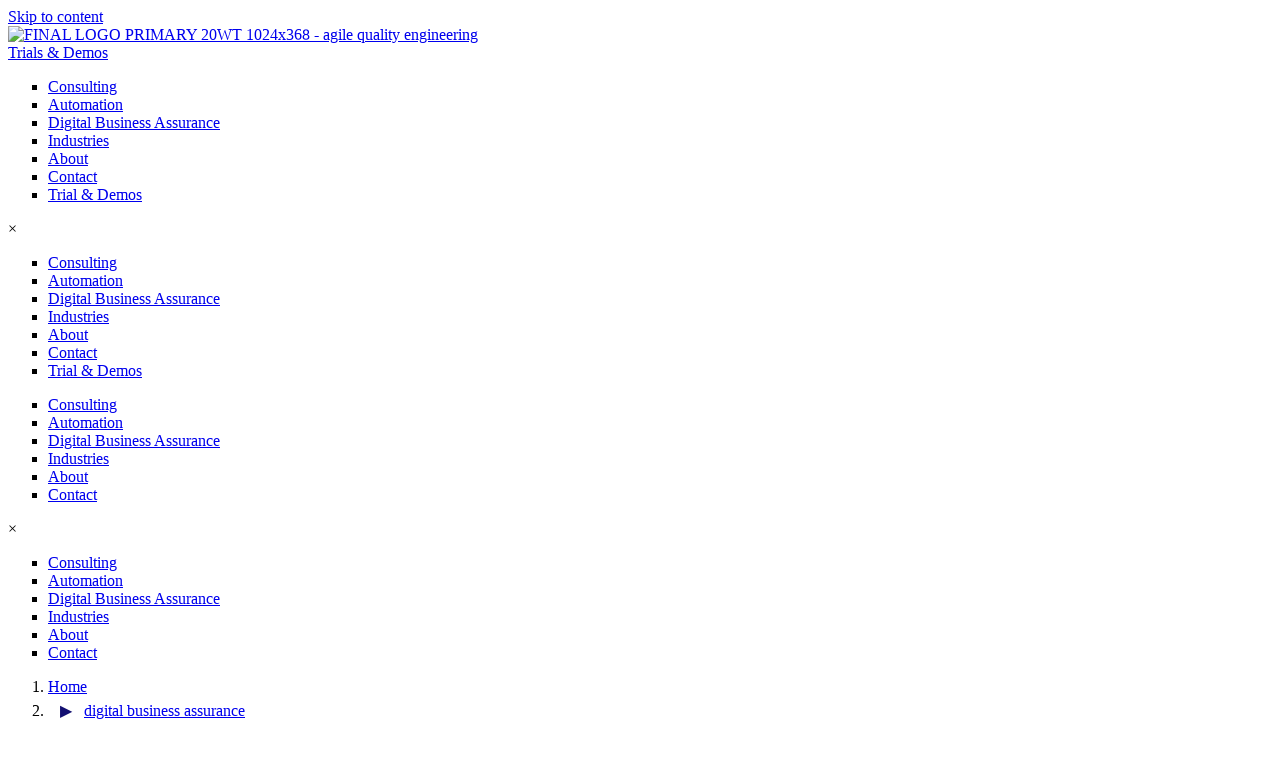

--- FILE ---
content_type: text/html; charset=UTF-8
request_url: https://pinnacleqm.com/digital-business-assurance/agile-quality-engineering/
body_size: 23992
content:
<!DOCTYPE html><html lang="en-US"><head ><meta charset="UTF-8" /><link rel="preconnect" href="https://fonts.gstatic.com/" crossorigin /><script>WebFontConfig={google:{families:["Open Sans:100,100italic,200,200italic,300,300italic,400,400italic,500,500italic,600,600italic,700,700italic,800,800italic,900,900italic","Dosis:100,100italic,200,200italic,300,300italic,400,400italic,500,500italic,600,600italic,700,700italic,800,800italic,900,900italic&display=swap"]}};if ( typeof WebFont === "object" && typeof WebFont.load === "function" ) { WebFont.load( WebFontConfig ); }</script><script data-optimized="1" src="https://pinnacleqm.com/wp-content/plugins/litespeed-cache/assets/js/webfontloader.min.js"></script> <meta name="viewport" content="width=device-width, initial-scale=1" /><meta name='robots' content='index, follow, max-image-preview:large, max-snippet:-1, max-video-preview:-1' /><title>agile quality engineering - PinnacleQM</title><link rel="canonical" href="https://pinnacleqm.com/digital-business-assurance/agile-quality-engineering/" /><meta property="og:locale" content="en_US" /><meta property="og:type" content="article" /><meta property="og:title" content="agile quality engineering" /><meta property="og:description" content="agile quality engineering central command console Sed ultrices dui consectetur neque laoreet tristique. Sed est felis, fringilla vitae metus et, tempor tincidunt ex. Etiam vehicula nunc eleifend semper eleifend. Etiam odio sapien, sagittis non bibendum id, egestas ut lorem. Interdum et malesuada fames ac ante ipsum primis in faucibus. Vivamus non ex auctor, dictum ligula [&hellip;]" /><meta property="og:url" content="https://pinnacleqm.com/digital-business-assurance/agile-quality-engineering/" /><meta property="og:site_name" content="PinnacleQM" /><meta property="article:modified_time" content="2021-05-11T04:18:14+00:00" /><meta property="og:image" content="https://pinnacleqm.com/wp-content/uploads/2018/10/product-feature-01.jpg" /><meta name="twitter:card" content="summary_large_image" /><meta name="twitter:label1" content="Est. reading time" /><meta name="twitter:data1" content="4 minutes" /> <script type="application/ld+json" class="yoast-schema-graph">{"@context":"https://schema.org","@graph":[{"@type":"WebSite","@id":"https://pinnacleqm.com/#website","url":"https://pinnacleqm.com/","name":"PinnacleQM","description":"","potentialAction":[{"@type":"SearchAction","target":{"@type":"EntryPoint","urlTemplate":"https://pinnacleqm.com/?s={search_term_string}"},"query-input":"required name=search_term_string"}],"inLanguage":"en-US"},{"@type":"ImageObject","@id":"https://pinnacleqm.com/digital-business-assurance/agile-quality-engineering/#primaryimage","inLanguage":"en-US","url":"https://pinnacleqm.com/wp-content/uploads/2018/10/product-feature-01.jpg","contentUrl":"https://pinnacleqm.com/wp-content/uploads/2018/10/product-feature-01.jpg","width":800,"height":500,"caption":"Mobile Phones"},{"@type":"WebPage","@id":"https://pinnacleqm.com/digital-business-assurance/agile-quality-engineering/#webpage","url":"https://pinnacleqm.com/digital-business-assurance/agile-quality-engineering/","name":"agile quality engineering - PinnacleQM","isPartOf":{"@id":"https://pinnacleqm.com/#website"},"primaryImageOfPage":{"@id":"https://pinnacleqm.com/digital-business-assurance/agile-quality-engineering/#primaryimage"},"datePublished":"2020-04-21T09:53:11+00:00","dateModified":"2021-05-11T04:18:14+00:00","breadcrumb":{"@id":"https://pinnacleqm.com/digital-business-assurance/agile-quality-engineering/#breadcrumb"},"inLanguage":"en-US","potentialAction":[{"@type":"ReadAction","target":["https://pinnacleqm.com/digital-business-assurance/agile-quality-engineering/"]}]},{"@type":"BreadcrumbList","@id":"https://pinnacleqm.com/digital-business-assurance/agile-quality-engineering/#breadcrumb","itemListElement":[{"@type":"ListItem","position":1,"name":"Home","item":"https://pinnacleqm.com/"},{"@type":"ListItem","position":2,"name":"digital business assurance","item":"https://pinnacleqm.com/digital-business-assurance/"},{"@type":"ListItem","position":3,"name":"agile quality engineering"}]}]}</script> <link rel='dns-prefetch' href='//s.w.org' /><link rel="alternate" type="application/rss+xml" title="PinnacleQM &raquo; Feed" href="https://pinnacleqm.com/feed/" /><link rel="alternate" type="application/rss+xml" title="PinnacleQM &raquo; Comments Feed" href="https://pinnacleqm.com/comments/feed/" /><link data-optimized="1" rel='stylesheet' id='jupiterx_icons-css'  href='https://pinnacleqm.com/wp-content/litespeed/css/10cc65a6ba44ef2720d36fc983ff4d83.css?ver=f4d83' type='text/css' media='all' /><link data-optimized="1" rel='stylesheet' id='dashicons-css'  href='https://pinnacleqm.com/wp-content/litespeed/css/96129e0c23245f5de46bc47b64a97853.css?ver=97853' type='text/css' media='all' /><link data-optimized="1" rel='stylesheet' id='menu-icons-extra-css'  href='https://pinnacleqm.com/wp-content/litespeed/css/9948a2347b180e9ff1289832b11ae71e.css?ver=ae71e' type='text/css' media='all' /><link data-optimized="1" rel='stylesheet' id='wp-block-library-css'  href='https://pinnacleqm.com/wp-content/litespeed/css/fe0139fe21b10214bebae69d805f54d5.css?ver=f54d5' type='text/css' media='all' /><link data-optimized="1" rel='stylesheet' id='wp-block-library-theme-css'  href='https://pinnacleqm.com/wp-content/litespeed/css/32f510f75190b585d1d6da47f389026e.css?ver=9026e' type='text/css' media='all' /><link data-optimized="1" rel='stylesheet' id='jet-engine-frontend-css'  href='https://pinnacleqm.com/wp-content/litespeed/css/0c332749dc3762d23fe8506290346795.css?ver=46795' type='text/css' media='all' /><link data-optimized="1" rel='stylesheet' id='rs-plugin-settings-css'  href='https://pinnacleqm.com/wp-content/litespeed/css/027be608295b23b7cf575f3ca5f3284b.css?ver=3284b' type='text/css' media='all' /><style id='rs-plugin-settings-inline-css' type='text/css'></style><link data-optimized="1" rel='stylesheet' id='jupiterx-css'  href='https://pinnacleqm.com/wp-content/litespeed/css/ebc514c7debb26bcec62835c6ca2e2bb.css?ver=2e2bb' type='text/css' media='all' /><link data-optimized="1" rel='stylesheet' id='font-awesome-all-css'  href='https://pinnacleqm.com/wp-content/litespeed/css/0958ae8d3ddd84eaaedc4a29d0f741e5.css?ver=741e5' type='text/css' media='all' /><link data-optimized="1" rel='stylesheet' id='font-awesome-v4-shims-css'  href='https://pinnacleqm.com/wp-content/litespeed/css/473af63b2dca191d55ea041e0ca607a6.css?ver=607a6' type='text/css' media='all' /><link data-optimized="1" rel='stylesheet' id='jet-menu-public-css'  href='https://pinnacleqm.com/wp-content/litespeed/css/89a98cdeecc023268587467281e0aaf6.css?ver=0aaf6' type='text/css' media='all' /><link data-optimized="1" rel='stylesheet' id='jet-popup-frontend-css'  href='https://pinnacleqm.com/wp-content/litespeed/css/feb138693a7dcd38150aabdf9460a858.css?ver=0a858' type='text/css' media='all' /><link data-optimized="1" rel='stylesheet' id='jet-elements-css'  href='https://pinnacleqm.com/wp-content/litespeed/css/cc667fcfeb416fd3cbd6b687ec07bab8.css?ver=7bab8' type='text/css' media='all' /><link data-optimized="1" rel='stylesheet' id='jet-elements-skin-css'  href='https://pinnacleqm.com/wp-content/litespeed/css/6f052a57bfd25762a073eb9d722fe1d0.css?ver=fe1d0' type='text/css' media='all' /><link data-optimized="1" rel='stylesheet' id='elementor-animations-css'  href='https://pinnacleqm.com/wp-content/litespeed/css/53f6c60b316cd2bb5cfff550248537f3.css?ver=537f3' type='text/css' media='all' /><link data-optimized="1" rel='stylesheet' id='elementor-frontend-legacy-css'  href='https://pinnacleqm.com/wp-content/litespeed/css/bb0e8ec89a68b67dfcd3e9ea5831b463.css?ver=1b463' type='text/css' media='all' /><link data-optimized="1" rel='stylesheet' id='elementor-frontend-css'  href='https://pinnacleqm.com/wp-content/litespeed/css/d08aaff96d140901b3d4d5b9cca08abf.css?ver=08abf' type='text/css' media='all' /><link data-optimized="1" rel='stylesheet' id='font-awesome-css'  href='https://pinnacleqm.com/wp-content/litespeed/css/9f65bc28aa187e7ef4ae358234a26fd8.css?ver=26fd8' type='text/css' media='all' /><link data-optimized="1" rel='stylesheet' id='raven-frontend-css'  href='https://pinnacleqm.com/wp-content/litespeed/css/140eaabb1dbabaa04c03abeff7638a04.css?ver=38a04' type='text/css' media='all' /><link data-optimized="1" rel='stylesheet' id='elementor-post-3443-css'  href='https://pinnacleqm.com/wp-content/litespeed/css/05ab8b0c66a7de655d660a9a6282f981.css?ver=2f981' type='text/css' media='all' /><link data-optimized="1" rel='stylesheet' id='cbae-admin-style-css'  href='https://pinnacleqm.com/wp-content/litespeed/css/c21cc265a80bda70fc02179ac3ae66a3.css?ver=e66a3' type='text/css' media='all' /><link data-optimized="1" rel='stylesheet' id='elementor-pro-css'  href='https://pinnacleqm.com/wp-content/litespeed/css/5759339e7e15fedacea1c79784abb967.css?ver=bb967' type='text/css' media='all' /><link data-optimized="1" rel='stylesheet' id='fancy-elementor-flipbox-css-css'  href='https://pinnacleqm.com/wp-content/litespeed/css/5e49b8a24bf34508a37554f04432c1a4.css?ver=2c1a4' type='text/css' media='all' /><link data-optimized="1" rel='stylesheet' id='jet-blog-css'  href='https://pinnacleqm.com/wp-content/litespeed/css/360486427fd2f386ed513f9d13f0c797.css?ver=0c797' type='text/css' media='all' /><link data-optimized="1" rel='stylesheet' id='jet-tabs-frontend-css'  href='https://pinnacleqm.com/wp-content/litespeed/css/66cdad573dacc2afdf6b60aeca5bbd4e.css?ver=bbd4e' type='text/css' media='all' /><link data-optimized="1" rel='stylesheet' id='jet-tricks-frontend-css'  href='https://pinnacleqm.com/wp-content/litespeed/css/01a937c2c2c0a810165279d50cef60cf.css?ver=f60cf' type='text/css' media='all' /><link data-optimized="1" rel='stylesheet' id='flatpickr-css'  href='https://pinnacleqm.com/wp-content/litespeed/css/b28046e7d02741ba9d84d1760b77e811.css?ver=7e811' type='text/css' media='all' /><link data-optimized="1" rel='stylesheet' id='she-header-style-css'  href='https://pinnacleqm.com/wp-content/litespeed/css/02d9d6be65f76e28165cff56d9fa421e.css?ver=a421e' type='text/css' media='all' /><link data-optimized="1" rel='stylesheet' id='elementor-global-css'  href='https://pinnacleqm.com/wp-content/litespeed/css/2f7fe81af617dadb19942b3b8516d5dd.css?ver=6d5dd' type='text/css' media='all' /><link data-optimized="1" rel='stylesheet' id='elementor-post-2540-css'  href='https://pinnacleqm.com/wp-content/litespeed/css/edb2930f14e7dc0cd5cdddc25ab8ab1c.css?ver=8ab1c' type='text/css' media='all' /><link data-optimized="1" rel='stylesheet' id='elementor-post-11642-css'  href='https://pinnacleqm.com/wp-content/litespeed/css/3e46ce7f26841937d182a37c9e7243e0.css?ver=243e0' type='text/css' media='all' /><link data-optimized="1" rel='stylesheet' id='elementor-post-935-css'  href='https://pinnacleqm.com/wp-content/litespeed/css/28403cda95ff360fd601eee0f60d94da.css?ver=d94da' type='text/css' media='all' /><link data-optimized="1" rel='stylesheet' id='elementor-post-14283-css'  href='https://pinnacleqm.com/wp-content/litespeed/css/705dc8dada428374196197477d168923.css?ver=68923' type='text/css' media='all' /><link data-optimized="1" rel='stylesheet' id='popup-maker-site-css'  href='https://pinnacleqm.com/wp-content/litespeed/css/792f065db230ff271ce901ce92887b1a.css?ver=87b1a' type='text/css' media='all' /><link data-optimized="1" rel='stylesheet' id='eael-general-css'  href='https://pinnacleqm.com/wp-content/litespeed/css/5a4b94498650d0ae9b97aef374b6fd05.css?ver=6fd05' type='text/css' media='all' /><link data-optimized="1" rel='stylesheet' id='elementor-post-902-css'  href='https://pinnacleqm.com/wp-content/litespeed/css/8ab5648873a28f441be3feb04b60866b.css?ver=0866b' type='text/css' media='all' /><link data-optimized="1" rel='stylesheet' id='elementor-post-3519-css'  href='https://pinnacleqm.com/wp-content/litespeed/css/b2405edfb419f63a577981e7eac31b69.css?ver=31b69' type='text/css' media='all' /><link data-optimized="1" rel='stylesheet' id='elementor-icons-shared-0-css'  href='https://pinnacleqm.com/wp-content/litespeed/css/ede28da964e02d602e53af8c93869164.css?ver=69164' type='text/css' media='all' /><link data-optimized="1" rel='stylesheet' id='elementor-icons-fa-solid-css'  href='https://pinnacleqm.com/wp-content/litespeed/css/04f427a8fe8590dcdd720c21ff4fa86c.css?ver=fa86c' type='text/css' media='all' /><link data-optimized="1" rel='stylesheet' id='elementor-icons-fa-brands-css'  href='https://pinnacleqm.com/wp-content/litespeed/css/a57243da8aa8d090c444130ae684fdcd.css?ver=4fdcd' type='text/css' media='all' /> <script type='text/javascript' src='https://pinnacleqm.com/wp-includes/js/jquery/jquery.min.js' id='jquery-core-js'></script> <script type='text/javascript' src='https://pinnacleqm.com/wp-includes/js/jquery/jquery-migrate.min.js' id='jquery-migrate-js'></script> <script type='text/javascript' src='https://pinnacleqm.com/wp-content/plugins/revslider/public/assets/js/rbtools.min.js' id='tp-tools-js'></script> <script type='text/javascript' src='https://pinnacleqm.com/wp-content/plugins/revslider/public/assets/js/rs6.min.js' id='revmin-js'></script> <script type='text/javascript' src='https://pinnacleqm.com/wp-content/themes/jupiterx/lib/admin/assets/lib/webfont/webfont.min.js' id='jupiterx-webfont-js'></script> <script type='text/javascript' id='jupiterx-webfont-js-after'>WebFont.load({
			google: {
				families: ['Abel:100,200,300,400,500,600,700,800,900,100italic,200italic,300italic,400italic,500italic,600italic,700italic,800italic,900italic','Dosis:100,200,300,400,500,600,700,800,900,100italic,200italic,300italic,400italic,500italic,600italic,700italic,800italic,900italic','Open Sans:100,200,300,400,500,600,700,800,900,100italic,200italic,300italic,400italic,500italic,600italic,700italic,800italic,900italic:latin,latin-ext,cyrillic-ext,greek-ext,greek,vietnamese,cyrillic']
			}
		});</script> <script type='text/javascript' src='https://pinnacleqm.com/wp-content/plugins/sticky-header-effects-for-elementor/assets/js/she-header.js' id='she-header-js'></script> <link rel="https://api.w.org/" href="https://pinnacleqm.com/wp-json/" /><link rel="alternate" type="application/json" href="https://pinnacleqm.com/wp-json/wp/v2/pages/2540" /><link rel="EditURI" type="application/rsd+xml" title="RSD" href="https://pinnacleqm.com/xmlrpc.php?rsd" /><link rel="wlwmanifest" type="application/wlwmanifest+xml" href="https://pinnacleqm.com/wp-includes/wlwmanifest.xml" /><meta name="generator" content="WordPress 5.7.14" /><link rel='shortlink' href='https://pinnacleqm.com/?p=2540' /><link rel="alternate" type="application/json+oembed" href="https://pinnacleqm.com/wp-json/oembed/1.0/embed?url=https%3A%2F%2Fpinnacleqm.com%2Fdigital-business-assurance%2Fagile-quality-engineering%2F" /><link rel="alternate" type="text/xml+oembed" href="https://pinnacleqm.com/wp-json/oembed/1.0/embed?url=https%3A%2F%2Fpinnacleqm.com%2Fdigital-business-assurance%2Fagile-quality-engineering%2F&#038;format=xml" />
<style type="text/css">:where(body,iframe,pre,img,svg,video,canvas,select){max-width:100%;overflow:auto;word-break:break-word}.breadcrumb-item+.breadcrumb-item:before{content:"▶";color:#131071;padding:0 12px}.breadcrumb-item+.breadcrumb-item{line-height:30px}ol.breadcrumb li:first span i{font-size:25px}li.breadcrumb-item a span i{font-size:25px}body.page page-id-6 .jupiterx-main{margin-top:0}.jupiterx-main{margin-top:60px}.white-text .jet-animated-box__content ul{color:#fff}.custom-animate-box img{margin-top:25px}.custom-animate-box a{color:#131071}.custom-animate-box h2{font-family:"Open Sans",Sans-serif;font-size:18px;font-weight:500;text-transform:lowercase;line-height:24px;letter-spacing:1px;color:#131071;text-align:center;border-style:solid;border-width:1px 0 0;border-color:#131071}ul,.it-agility-box ul{list-style:square}.it-agility-box .jet-animated-box__front img{max-width:135px;margin-top:18px}.it-agility-box .jet-animated-box__back ul{color:#fff;padding-right:10px}.assurance-section .jet-animated-box__title img{width:84px;float:left;left:24px;position:relative;top:-18px}.assurance-section .jet-animated-box__back ul{padding-right:1px;margin-top:-10px;padding-left:32px}.assurance-section .jet-animated-box__title{margin:0}.assurance-section .jet-animated-box__title:after{content:'';clear:both}.assurance-section ul li{color:#131071}.assurance-section .jet-animated-box__back{width:99.8%}ul.li-space-content li,ul.li-space-content-blue li{list-style:none;position:relative;padding:0 0 0 22px;color:#131071}ul.li-space-content-white li{list-style:none;position:relative;padding:0 0 0 22px;color:#fff}ul.li-space-content li:before{content:"";position:absolute;left:0;top:13px;width:14px;display:block;border-top:1px solid #212529}ul.li-space-content-blue li:before{content:"";position:absolute;left:0;top:13px;width:14px;display:block;border-top:1px solid #002060}ul.li-space-content-white li:before{content:"";position:absolute;left:0;top:13px;width:14px;display:block;border-top:1px solid #fff}.assurance-wrap .jet-animated-box__back h3.jet-animated-box__title--back ul li{color:#131071}.assurance-wrap .jet-animated-box__back h3.jet-animated-box__title--back{width:90%}.assurance-wrap .jet-animated-box__back h3.jet-animated-box__title--back:after{content:'';clear:both}.assurance-wrap .jet-animated-box__back h3.jet-animated-box__title--back img{width:84px;float:left;top:-10px;position:relative}.assurance-wrap .jet-animated-box__back p{margin:0}.assurance-wrap .jet-animated-box__back ul{margin-bottom:5px}.assurance-wrap .jet-animated-box__back ul li{color:#131071}.transformation .jet-tabs__control-wrapper,.transformation .jet-tabs__content-wrapper{background-color:transparent !important}.business-timeline .timeline-item__card-content{padding:20px 4px}.business-timeline .timeline-item__card-content h5{text-align:center}.read-more-bottom h4.jet-animated-box__subtitle--front{position:absolute;bottom:8%}.health-slider-content .jet-testimonials__content ul,.healthcare-inova-slider-content ul{order:10;color:#002060;font-size:16px;padding:25px}.health-slider-content .jet-testimonials__content{min-height:646px;position:relative}.health-slider-content .jet-testimonials__content p,.healthcare-inova-slider-content .jet-testimonials__content p{display:none}.healthcare-inova-slider-content div.bottom-content{background:#130f71;text-align:center;order:11;border-radius:0 0 30px 30px;z-index:0;color:#fff;position:absolute;font-style:italic;min-height:104px}.healthcare-inova-slider-content div.bottom-content-new{order:11;text-align:center;position:absolute}.healthcare-inova-slider-content .jet-testimonials__content figure img{object-fit:contain}.healthcare-inova-slider-content .jet-testimonials__content .jet-testimonials__position{min-height:20px}.healthcare-inova-slider-content .jet-testimonials__item#slick-slide12 figure{margin:18px 0 21px}.healthcare-inova-slider-content .jet-testimonials__item#slick-slide12 figure img{top:0;position:relative;width:220px;height:auto}.healthy-care-tabs .jet-tabs__control-wrapper,.healthy-care-tabs .jet-tabs__content-wrapper{background:0 0}.healthy-comsumer-animation .jet-animated-box__content h5{margin-top:15px}.healthy-comsumer-animation .jet-animated-box__content p,.healthy-comsumer-animation .jet-animated-box__content h5{text-align:center;color:#fff;padding:0 15px}.green-button-bottom .jet-animated-box__title.jet-animated-box__title--front{position:absolute;bottom:22px;right:35px;font-size:18px;background-color:#d93569;padding:8px 26px;border-radius:6px}.home-banner-marley-no-padding .jet-banner__content-wrap .jet-banner__text{right:5px;left:5px}.tab-control-circle .jet-tabs-position-top .jet-tabs__control-wrapper{min-width:0 !important;flex-flow:initial !important}@media only screen and (max-width:768px){div#industries-tab .jet-tabs__control-wrapper .jet-tabs__control{width:100%}div#industries-tab .jet-tabs__control-wrapper .jet-tabs__label-text{text-align:left}div#industries-tab .jet-tabs__control-wrapper .jet-tabs__control-inner{justify-content:flex-start}#industries-tab .jet-tabs__content-wrapper{position:relative;top:0}}</style><style type="text/css">@font-face{font-family:"Calibre";font-display:auto;font-fallback:;font-weight:400;src:url(https://pinnacleqm.com/wp-content/uploads/2021/05/Calibri-Regular.ttf) format('TrueType')}@font-face{font-family:"Eras";font-display:auto;font-fallback:;font-weight:400;src:url(https://pinnacleqm.com/wp-content/uploads/2021/05/ERASDEMI.otf) format('TrueType')}@font-face{font-family:"Nueropol";font-display:auto;font-fallback:;font-weight:400;src:url(https://pinnacleqm.com/wp-content/uploads/2021/05/neuropol.ttf) format('TrueType')}@font-face{font-family:"space age";font-display:auto;font-fallback:;font-weight:400;src:url(https://pinnacleqm.com/wp-content/uploads/2020/06/space-age.ttf) format('TrueType')}</style><meta name="google-site-verification" content="9KE-PpazMifWvGB6Ypjk3L2aomJ0KTUjuaPzFlbs_Vo" />
 <script>(function(w,d,s,l,i){w[l]=w[l]||[];w[l].push({'gtm.start':
new Date().getTime(),event:'gtm.js'});var f=d.getElementsByTagName(s)[0],
j=d.createElement(s),dl=l!='dataLayer'?'&l='+l:'';j.async=true;j.src=
'https://www.googletagmanager.com/gtm.js?id='+i+dl;f.parentNode.insertBefore(j,f);
})(window,document,'script','dataLayer','GTM-MZV59KK');</script> <style type="text/css">.recentcomments a{display:inline !important;padding:0 !important;margin:0 !important}</style><link rel="pingback" href="https://pinnacleqm.com/xmlrpc.php"><meta name="generator" content="Powered by Slider Revolution 6.3.6 - responsive, Mobile-Friendly Slider Plugin for WordPress with comfortable drag and drop interface." /><link rel="icon" href="https://pinnacleqm.com/wp-content/uploads/2021/05/cropped-FINAL_LOGO__ECLIPSE-1-32x32.png" sizes="32x32" /><link rel="icon" href="https://pinnacleqm.com/wp-content/uploads/2021/05/cropped-FINAL_LOGO__ECLIPSE-1-192x192.png" sizes="192x192" /><link rel="apple-touch-icon" href="https://pinnacleqm.com/wp-content/uploads/2021/05/cropped-FINAL_LOGO__ECLIPSE-1-180x180.png" /><meta name="msapplication-TileImage" content="https://pinnacleqm.com/wp-content/uploads/2021/05/cropped-FINAL_LOGO__ECLIPSE-1-270x270.png" /> <script type="text/javascript">function setREVStartSize(e){
			//window.requestAnimationFrame(function() {				 
				window.RSIW = window.RSIW===undefined ? window.innerWidth : window.RSIW;	
				window.RSIH = window.RSIH===undefined ? window.innerHeight : window.RSIH;	
				try {								
					var pw = document.getElementById(e.c).parentNode.offsetWidth,
						newh;
					pw = pw===0 || isNaN(pw) ? window.RSIW : pw;
					e.tabw = e.tabw===undefined ? 0 : parseInt(e.tabw);
					e.thumbw = e.thumbw===undefined ? 0 : parseInt(e.thumbw);
					e.tabh = e.tabh===undefined ? 0 : parseInt(e.tabh);
					e.thumbh = e.thumbh===undefined ? 0 : parseInt(e.thumbh);
					e.tabhide = e.tabhide===undefined ? 0 : parseInt(e.tabhide);
					e.thumbhide = e.thumbhide===undefined ? 0 : parseInt(e.thumbhide);
					e.mh = e.mh===undefined || e.mh=="" || e.mh==="auto" ? 0 : parseInt(e.mh,0);		
					if(e.layout==="fullscreen" || e.l==="fullscreen") 						
						newh = Math.max(e.mh,window.RSIH);					
					else{					
						e.gw = Array.isArray(e.gw) ? e.gw : [e.gw];
						for (var i in e.rl) if (e.gw[i]===undefined || e.gw[i]===0) e.gw[i] = e.gw[i-1];					
						e.gh = e.el===undefined || e.el==="" || (Array.isArray(e.el) && e.el.length==0)? e.gh : e.el;
						e.gh = Array.isArray(e.gh) ? e.gh : [e.gh];
						for (var i in e.rl) if (e.gh[i]===undefined || e.gh[i]===0) e.gh[i] = e.gh[i-1];
											
						var nl = new Array(e.rl.length),
							ix = 0,						
							sl;					
						e.tabw = e.tabhide>=pw ? 0 : e.tabw;
						e.thumbw = e.thumbhide>=pw ? 0 : e.thumbw;
						e.tabh = e.tabhide>=pw ? 0 : e.tabh;
						e.thumbh = e.thumbhide>=pw ? 0 : e.thumbh;					
						for (var i in e.rl) nl[i] = e.rl[i]<window.RSIW ? 0 : e.rl[i];
						sl = nl[0];									
						for (var i in nl) if (sl>nl[i] && nl[i]>0) { sl = nl[i]; ix=i;}															
						var m = pw>(e.gw[ix]+e.tabw+e.thumbw) ? 1 : (pw-(e.tabw+e.thumbw)) / (e.gw[ix]);					
						newh =  (e.gh[ix] * m) + (e.tabh + e.thumbh);
					}				
					if(window.rs_init_css===undefined) window.rs_init_css = document.head.appendChild(document.createElement("style"));					
					document.getElementById(e.c).height = newh+"px";
					window.rs_init_css.innerHTML += "#"+e.c+"_wrapper { height: "+newh+"px }";				
				} catch(e){
					console.log("Failure at Presize of Slider:" + e)
				}					   
			//});
		  };</script> </head><body data-rsssl=1 class="page-template page-template-elementor_header_footer page page-id-2540 page-child parent-pageid-1407 no-js jet-desktop-menu-active elementor-default elementor-template-full-width elementor-kit-3443 elementor-page elementor-page-2540 jupiterx-header-fixed jupiterx-header-mobile-behavior-off jupiterx-header-overlapped" itemscope="itemscope" itemtype="http://schema.org/WebPage"><a class="jupiterx-a11y jupiterx-a11y-skip-navigation-link" href="#jupiterx-primary">Skip to content</a><div class="jupiterx-site"><header class="jupiterx-header jupiterx-header-custom" data-jupiterx-settings="{&quot;breakpoint&quot;:&quot;767.98&quot;,&quot;template&quot;:&quot;902&quot;,&quot;stickyTemplate&quot;:&quot;3519&quot;,&quot;behavior&quot;:&quot;fixed&quot;,&quot;position&quot;:&quot;top&quot;,&quot;overlap&quot;:&quot;desktop&quot;}" role="banner" itemscope="itemscope" itemtype="http://schema.org/WPHeader"><div data-elementor-type="header" data-elementor-id="11642" class="elementor elementor-11642 elementor-location-header" data-elementor-settings="[]"><div class="elementor-section-wrap"><section data-particle_enable="false" data-particle-mobile-disabled="false" class="elementor-section elementor-top-section elementor-element elementor-element-6ea9b25 elementor-section-full_width she-header-yes elementor-section-content-middle elementor-hidden-phone elementor-section-height-default elementor-section-height-default" data-id="6ea9b25" data-element_type="section" data-settings="{&quot;background_background&quot;:&quot;classic&quot;,&quot;transparent&quot;:&quot;yes&quot;,&quot;transparent_header_show&quot;:&quot;yes&quot;,&quot;background_show&quot;:&quot;yes&quot;,&quot;background&quot;:&quot;#000000&quot;,&quot;transparent_on&quot;:[&quot;desktop&quot;,&quot;tablet&quot;,&quot;mobile&quot;],&quot;scroll_distance&quot;:{&quot;unit&quot;:&quot;px&quot;,&quot;size&quot;:60,&quot;sizes&quot;:[]},&quot;scroll_distance_tablet&quot;:{&quot;unit&quot;:&quot;px&quot;,&quot;size&quot;:&quot;&quot;,&quot;sizes&quot;:[]},&quot;scroll_distance_mobile&quot;:{&quot;unit&quot;:&quot;px&quot;,&quot;size&quot;:&quot;&quot;,&quot;sizes&quot;:[]}}"><div class="elementor-container elementor-column-gap-no"><div class="elementor-row"><div class="elementor-column elementor-col-100 elementor-top-column elementor-element elementor-element-e6e50e4" data-id="e6e50e4" data-element_type="column"><div class="elementor-column-wrap elementor-element-populated"><div class="elementor-widget-wrap"><div data-particle_enable="false" data-particle-mobile-disabled="false" class="elementor-section elementor-inner-section elementor-element elementor-element-f42ea8f elementor-section-full_width elementor-section-height-default elementor-section-height-default" data-id="f42ea8f" data-element_type="section"><div class="elementor-container elementor-column-gap-no"><div class="elementor-row"><div class="elementor-column elementor-col-33 elementor-inner-column elementor-element elementor-element-406ccea elementor-hidden-tablet elementor-hidden-mobile" data-id="406ccea" data-element_type="column"><div class="elementor-column-wrap"><div class="elementor-widget-wrap"></div></div></div><div class="elementor-column elementor-col-33 elementor-inner-column elementor-element elementor-element-23fa4f2" data-id="23fa4f2" data-element_type="column"><div class="elementor-column-wrap elementor-element-populated"><div class="elementor-widget-wrap"><div class="elementor-element elementor-element-8693b9c elementor-widget elementor-widget-image" data-id="8693b9c" data-element_type="widget" data-widget_type="image.default"><div class="elementor-widget-container"><div class="elementor-image">
<a href="https://pinnacleqm.com">
<img data-lazyloaded="1" src="[data-uri]" width="1024" height="368" data-src="https://pinnacleqm.com/wp-content/uploads/2021/05/FINAL_LOGO__PRIMARY_20WT-1024x368.png" class="attachment-large size-large" alt="FINAL LOGO  PRIMARY 20WT 1024x368 - agile quality engineering" data-srcset="https://pinnacleqm.com/wp-content/uploads/2021/05/FINAL_LOGO__PRIMARY_20WT-1024x368.png 1024w, https://pinnacleqm.com/wp-content/uploads/2021/05/FINAL_LOGO__PRIMARY_20WT-300x108.png 300w, https://pinnacleqm.com/wp-content/uploads/2021/05/FINAL_LOGO__PRIMARY_20WT-768x276.png 768w, https://pinnacleqm.com/wp-content/uploads/2021/05/FINAL_LOGO__PRIMARY_20WT-1536x552.png 1536w, https://pinnacleqm.com/wp-content/uploads/2021/05/FINAL_LOGO__PRIMARY_20WT-2048x735.png 2048w" data-sizes="(max-width: 1024px) 100vw, 1024px" title="agile quality engineering" /><noscript><img width="1024" height="368" src="https://pinnacleqm.com/wp-content/uploads/2021/05/FINAL_LOGO__PRIMARY_20WT-1024x368.png" class="attachment-large size-large" alt="FINAL LOGO  PRIMARY 20WT 1024x368 - agile quality engineering" srcset="https://pinnacleqm.com/wp-content/uploads/2021/05/FINAL_LOGO__PRIMARY_20WT-1024x368.png 1024w, https://pinnacleqm.com/wp-content/uploads/2021/05/FINAL_LOGO__PRIMARY_20WT-300x108.png 300w, https://pinnacleqm.com/wp-content/uploads/2021/05/FINAL_LOGO__PRIMARY_20WT-768x276.png 768w, https://pinnacleqm.com/wp-content/uploads/2021/05/FINAL_LOGO__PRIMARY_20WT-1536x552.png 1536w, https://pinnacleqm.com/wp-content/uploads/2021/05/FINAL_LOGO__PRIMARY_20WT-2048x735.png 2048w" sizes="(max-width: 1024px) 100vw, 1024px" title="agile quality engineering" /></noscript>								</a></div></div></div></div></div></div><div class="elementor-column elementor-col-33 elementor-inner-column elementor-element elementor-element-607df58" data-id="607df58" data-element_type="column"><div class="elementor-column-wrap elementor-element-populated"><div class="elementor-widget-wrap"><div class="elementor-element elementor-element-f14dd22 elementor-align-right elementor-absolute elementor-hidden-tablet elementor-hidden-mobile elementor-widget elementor-widget-button" data-id="f14dd22" data-element_type="widget" id="trials-demos" data-settings="{&quot;_position&quot;:&quot;absolute&quot;}" data-widget_type="button.default"><div class="elementor-widget-container"><div class="elementor-button-wrapper">
<a href="https://pinnacleqm.com/contact-us/" class="elementor-button-link elementor-button elementor-size-xl" role="button">
<span class="elementor-button-content-wrapper">
<span class="elementor-button-icon elementor-align-icon-right">
<i aria-hidden="true" class="fas fa-long-arrow-alt-right"></i>			</span>
<span class="elementor-button-text">Trials & Demos</span>
</span>
</a></div></div></div><div class="elementor-element elementor-element-6f10e9f raven-breakpoint-tablet raven-nav-menu-align-center elementor-hidden-desktop elementor-widget elementor-widget-raven-nav-menu" data-id="6f10e9f" data-element_type="widget" data-settings="{&quot;mobile_layout&quot;:&quot;full-screen&quot;,&quot;mobile_menu_item_full_width_tablet&quot;:&quot;yes&quot;,&quot;submenu_space_between&quot;:{&quot;unit&quot;:&quot;px&quot;,&quot;size&quot;:&quot;&quot;,&quot;sizes&quot;:[]},&quot;submenu_opening_position&quot;:&quot;bottom&quot;}" data-widget_type="raven-nav-menu.default"><div class="elementor-widget-container"><nav class="raven-nav-menu-main raven-nav-menu-horizontal raven-nav-menu-tablet-horizontal raven-nav-menu-mobile-horizontal raven-nav-icons-hidden-desktop raven-nav-icons-hidden-tablet raven-nav-icons-hidden-mobile"><ul id="menu-6f10e9f" class="raven-nav-menu"><li class="menu-item menu-item-type-custom menu-item-object-custom menu-item-13332"><a href="https://pinnacleqm.com/consulting-and-advisory/" class="raven-menu-item raven-link-item ">Consulting</a></li><li class="menu-item menu-item-type-custom menu-item-object-custom menu-item-13333"><a href="https://pinnacleqm.com/automation/" class="raven-menu-item raven-link-item ">Automation</a></li><li class="menu-item menu-item-type-custom menu-item-object-custom menu-item-13334"><a href="https://pinnacleqm.com/digital-business-assurance/" class="raven-menu-item raven-link-item ">Digital Business Assurance</a></li><li class="menu-item menu-item-type-custom menu-item-object-custom menu-item-13335"><a href="https://pinnacleqm.com/industries/" class="raven-menu-item raven-link-item ">Industries</a></li><li class="menu-item menu-item-type-custom menu-item-object-custom menu-item-13336"><a href="https://pinnacleqm.com/about-us/" class="raven-menu-item raven-link-item ">About</a></li><li class="menu-item menu-item-type-custom menu-item-object-custom menu-item-13337"><a href="https://pinnacleqm.com/contact-us/" class="raven-menu-item raven-link-item ">Contact</a></li><li class="pinnacle-offers-trigger menu-item menu-item-type-custom menu-item-object-custom menu-item-13338"><a href="https://pinnacleqm.com/contact-us/" class="raven-menu-item raven-link-item ">Trial &#038; Demos</a></li></ul></nav><div class="raven-nav-menu-toggle"><div class="raven-nav-menu-toggle-button "><div class="hamburger hamburger--squeeze"><div class="hamburger-box"><div class="hamburger-inner"></div></div></div></div></div><nav class="raven-nav-icons-hidden-desktop raven-nav-icons-hidden-tablet raven-nav-icons-hidden-mobile raven-nav-menu-mobile raven-nav-menu-full-screen"><div class="raven-nav-menu-close-button">
<span class="raven-nav-menu-close-icon">&times;</span></div><div class="raven-container"><ul id="menu-mobile-6f10e9f" class="raven-nav-menu"><li class="menu-item menu-item-type-custom menu-item-object-custom menu-item-13332"><a href="https://pinnacleqm.com/consulting-and-advisory/" class="raven-menu-item raven-link-item ">Consulting</a></li><li class="menu-item menu-item-type-custom menu-item-object-custom menu-item-13333"><a href="https://pinnacleqm.com/automation/" class="raven-menu-item raven-link-item ">Automation</a></li><li class="menu-item menu-item-type-custom menu-item-object-custom menu-item-13334"><a href="https://pinnacleqm.com/digital-business-assurance/" class="raven-menu-item raven-link-item ">Digital Business Assurance</a></li><li class="menu-item menu-item-type-custom menu-item-object-custom menu-item-13335"><a href="https://pinnacleqm.com/industries/" class="raven-menu-item raven-link-item ">Industries</a></li><li class="menu-item menu-item-type-custom menu-item-object-custom menu-item-13336"><a href="https://pinnacleqm.com/about-us/" class="raven-menu-item raven-link-item ">About</a></li><li class="menu-item menu-item-type-custom menu-item-object-custom menu-item-13337"><a href="https://pinnacleqm.com/contact-us/" class="raven-menu-item raven-link-item ">Contact</a></li><li class="pinnacle-offers-trigger menu-item menu-item-type-custom menu-item-object-custom menu-item-13338"><a href="https://pinnacleqm.com/contact-us/" class="raven-menu-item raven-link-item ">Trial &#038; Demos</a></li></ul></div></nav></div></div></div></div></div></div></div></div><section data-particle_enable="false" data-particle-mobile-disabled="false" class="elementor-section elementor-inner-section elementor-element elementor-element-43217bb elementor-section-full_width elementor-section-content-middle elementor-hidden-tablet elementor-hidden-mobile elementor-section-height-default elementor-section-height-default" data-id="43217bb" data-element_type="section"><div class="elementor-container elementor-column-gap-no"><div class="elementor-row"><div class="elementor-column elementor-col-100 elementor-inner-column elementor-element elementor-element-b64ff13" data-id="b64ff13" data-element_type="column"><div class="elementor-column-wrap elementor-element-populated"><div class="elementor-widget-wrap"><div class="elementor-element elementor-element-62d1712 raven-breakpoint-tablet raven-nav-menu-align-center elementor-widget elementor-widget-raven-nav-menu" data-id="62d1712" data-element_type="widget" data-settings="{&quot;mobile_layout&quot;:&quot;full-screen&quot;,&quot;mobile_menu_item_full_width_tablet&quot;:&quot;yes&quot;,&quot;submenu_space_between&quot;:{&quot;unit&quot;:&quot;px&quot;,&quot;size&quot;:&quot;&quot;,&quot;sizes&quot;:[]},&quot;submenu_opening_position&quot;:&quot;bottom&quot;}" data-widget_type="raven-nav-menu.default"><div class="elementor-widget-container"><nav class="raven-nav-menu-main raven-nav-menu-horizontal raven-nav-menu-tablet-horizontal raven-nav-menu-mobile-horizontal raven-nav-icons-hidden-desktop raven-nav-icons-hidden-tablet raven-nav-icons-hidden-mobile"><ul id="menu-62d1712" class="raven-nav-menu"><li class="menu-item menu-item-type-custom menu-item-object-custom menu-item-11583"><a href="https://pinnacleqm.com/consulting-and-advisory/" class="raven-menu-item raven-link-item ">Consulting</a></li><li class="menu-item menu-item-type-custom menu-item-object-custom menu-item-11585"><a href="https://pinnacleqm.com/automation/" class="raven-menu-item raven-link-item ">Automation</a></li><li class="menu-item menu-item-type-custom menu-item-object-custom menu-item-11584"><a href="https://pinnacleqm.com/digital-business-assurance/" class="raven-menu-item raven-link-item ">Digital Business Assurance</a></li><li class="menu-item menu-item-type-custom menu-item-object-custom menu-item-11586"><a href="https://pinnacleqm.com/industries/" class="raven-menu-item raven-link-item ">Industries</a></li><li class="menu-item menu-item-type-custom menu-item-object-custom menu-item-11587"><a href="https://pinnacleqm.com/about-us/" class="raven-menu-item raven-link-item ">About</a></li><li class="menu-item menu-item-type-post_type menu-item-object-page menu-item-11588"><a href="https://pinnacleqm.com/contact-us/" class="raven-menu-item raven-link-item ">Contact</a></li></ul></nav><div class="raven-nav-menu-toggle"><div class="raven-nav-menu-toggle-button "><div class="hamburger hamburger--squeeze"><div class="hamburger-box"><div class="hamburger-inner"></div></div></div></div></div><nav class="raven-nav-icons-hidden-desktop raven-nav-icons-hidden-tablet raven-nav-icons-hidden-mobile raven-nav-menu-mobile raven-nav-menu-full-screen"><div class="raven-nav-menu-close-button">
<span class="raven-nav-menu-close-icon">&times;</span></div><div class="raven-container"><ul id="menu-mobile-62d1712" class="raven-nav-menu"><li class="menu-item menu-item-type-custom menu-item-object-custom menu-item-11583"><a href="https://pinnacleqm.com/consulting-and-advisory/" class="raven-menu-item raven-link-item ">Consulting</a></li><li class="menu-item menu-item-type-custom menu-item-object-custom menu-item-11585"><a href="https://pinnacleqm.com/automation/" class="raven-menu-item raven-link-item ">Automation</a></li><li class="menu-item menu-item-type-custom menu-item-object-custom menu-item-11584"><a href="https://pinnacleqm.com/digital-business-assurance/" class="raven-menu-item raven-link-item ">Digital Business Assurance</a></li><li class="menu-item menu-item-type-custom menu-item-object-custom menu-item-11586"><a href="https://pinnacleqm.com/industries/" class="raven-menu-item raven-link-item ">Industries</a></li><li class="menu-item menu-item-type-custom menu-item-object-custom menu-item-11587"><a href="https://pinnacleqm.com/about-us/" class="raven-menu-item raven-link-item ">About</a></li><li class="menu-item menu-item-type-post_type menu-item-object-page menu-item-11588"><a href="https://pinnacleqm.com/contact-us/" class="raven-menu-item raven-link-item ">Contact</a></li></ul></div></nav></div></div></div></div></div></div></div></section><section data-particle_enable="false" data-particle-mobile-disabled="false" class="elementor-section elementor-inner-section elementor-element elementor-element-48f5e33 elementor-section-content-middle elementor-section-boxed elementor-section-height-default elementor-section-height-default" data-id="48f5e33" data-element_type="section"><div class="elementor-container elementor-column-gap-no"><div class="elementor-row"><div class="elementor-column elementor-col-100 elementor-inner-column elementor-element elementor-element-4f3c36c" data-id="4f3c36c" data-element_type="column"><div class="elementor-column-wrap elementor-element-populated"><div class="elementor-widget-wrap"><div class="elementor-element elementor-element-855da90 bc-show elementor-align-flex-start elementor-widget elementor-widget-raven-breadcrumbs" data-id="855da90" data-element_type="widget" data-widget_type="raven-breadcrumbs.default"><div class="elementor-widget-container"><div class="raven-breadcrumbs raven-breadcrumbs-default"><ol class="breadcrumb"><li class="breadcrumb-item"><a href="https://pinnacleqm.com"><span>Home</span></a></li><li class="breadcrumb-item"><a href="https://pinnacleqm.com/digital-business-assurance/"><span>digital business assurance</span></a></li><li class="breadcrumb-item active" aria-current="page"><span>agile quality engineering</span></li></ol></div></div></div></div></div></div></div></div></section></div></div></div></div></div></section><section data-particle_enable="false" data-particle-mobile-disabled="false" class="elementor-section elementor-top-section elementor-element elementor-element-cbd2b4d elementor-section-full_width she-header-yes elementor-hidden-desktop elementor-hidden-tablet elementor-hidden-mobile elementor-section-height-default elementor-section-height-default" data-id="cbd2b4d" data-element_type="section" data-settings="{&quot;background_background&quot;:&quot;classic&quot;,&quot;transparent&quot;:&quot;yes&quot;,&quot;transparent_header_show&quot;:&quot;yes&quot;,&quot;background_show&quot;:&quot;yes&quot;,&quot;background&quot;:&quot;#000000ED&quot;,&quot;transparent_on&quot;:[&quot;desktop&quot;,&quot;tablet&quot;,&quot;mobile&quot;],&quot;scroll_distance&quot;:{&quot;unit&quot;:&quot;px&quot;,&quot;size&quot;:60,&quot;sizes&quot;:[]},&quot;scroll_distance_tablet&quot;:{&quot;unit&quot;:&quot;px&quot;,&quot;size&quot;:&quot;&quot;,&quot;sizes&quot;:[]},&quot;scroll_distance_mobile&quot;:{&quot;unit&quot;:&quot;px&quot;,&quot;size&quot;:&quot;&quot;,&quot;sizes&quot;:[]}}"><div class="elementor-container elementor-column-gap-no"><div class="elementor-row"><div class="elementor-column elementor-col-100 elementor-top-column elementor-element elementor-element-791a951" data-id="791a951" data-element_type="column"><div class="elementor-column-wrap elementor-element-populated"><div class="elementor-widget-wrap"><div data-particle_enable="false" data-particle-mobile-disabled="false" class="elementor-section elementor-inner-section elementor-element elementor-element-e463bf6 elementor-section-full_width elementor-section-height-default elementor-section-height-default" data-id="e463bf6" data-element_type="section"><div class="elementor-container elementor-column-gap-no"><div class="elementor-row"><div class="elementor-column elementor-col-33 elementor-inner-column elementor-element elementor-element-0d3dac1 elementor-hidden-tablet elementor-hidden-phone" data-id="0d3dac1" data-element_type="column"><div class="elementor-column-wrap"><div class="elementor-widget-wrap"></div></div></div><div class="elementor-column elementor-col-33 elementor-inner-column elementor-element elementor-element-6e2c950" data-id="6e2c950" data-element_type="column"><div class="elementor-column-wrap elementor-element-populated"><div class="elementor-widget-wrap"><div class="elementor-element elementor-element-1f38540 elementor-widget elementor-widget-image" data-id="1f38540" data-element_type="widget" data-widget_type="image.default"><div class="elementor-widget-container"><div class="elementor-image">
<a href="https://pinnacleqm.com">
<img data-lazyloaded="1" src="[data-uri]" width="1024" height="368" data-src="https://pinnacleqm.com/wp-content/uploads/2021/05/FINAL_LOGO__PRIMARY_20WT-1024x368.png" class="attachment-large size-large" alt="FINAL LOGO  PRIMARY 20WT 1024x368 - agile quality engineering" data-srcset="https://pinnacleqm.com/wp-content/uploads/2021/05/FINAL_LOGO__PRIMARY_20WT-1024x368.png 1024w, https://pinnacleqm.com/wp-content/uploads/2021/05/FINAL_LOGO__PRIMARY_20WT-300x108.png 300w, https://pinnacleqm.com/wp-content/uploads/2021/05/FINAL_LOGO__PRIMARY_20WT-768x276.png 768w, https://pinnacleqm.com/wp-content/uploads/2021/05/FINAL_LOGO__PRIMARY_20WT-1536x552.png 1536w, https://pinnacleqm.com/wp-content/uploads/2021/05/FINAL_LOGO__PRIMARY_20WT-2048x735.png 2048w" data-sizes="(max-width: 1024px) 100vw, 1024px" title="agile quality engineering" /><noscript><img width="1024" height="368" src="https://pinnacleqm.com/wp-content/uploads/2021/05/FINAL_LOGO__PRIMARY_20WT-1024x368.png" class="attachment-large size-large" alt="FINAL LOGO  PRIMARY 20WT 1024x368 - agile quality engineering" srcset="https://pinnacleqm.com/wp-content/uploads/2021/05/FINAL_LOGO__PRIMARY_20WT-1024x368.png 1024w, https://pinnacleqm.com/wp-content/uploads/2021/05/FINAL_LOGO__PRIMARY_20WT-300x108.png 300w, https://pinnacleqm.com/wp-content/uploads/2021/05/FINAL_LOGO__PRIMARY_20WT-768x276.png 768w, https://pinnacleqm.com/wp-content/uploads/2021/05/FINAL_LOGO__PRIMARY_20WT-1536x552.png 1536w, https://pinnacleqm.com/wp-content/uploads/2021/05/FINAL_LOGO__PRIMARY_20WT-2048x735.png 2048w" sizes="(max-width: 1024px) 100vw, 1024px" title="agile quality engineering" /></noscript>								</a></div></div></div></div></div></div><div class="elementor-column elementor-col-33 elementor-inner-column elementor-element elementor-element-6a7bbc0" data-id="6a7bbc0" data-element_type="column"><div class="elementor-column-wrap elementor-element-populated"><div class="elementor-widget-wrap"><div class="elementor-element elementor-element-90917e7 raven-breakpoint-tablet raven-nav-menu-align-center elementor-hidden-desktop elementor-widget elementor-widget-raven-nav-menu" data-id="90917e7" data-element_type="widget" data-settings="{&quot;mobile_layout&quot;:&quot;full-screen&quot;,&quot;mobile_menu_item_full_width_tablet&quot;:&quot;yes&quot;,&quot;submenu_space_between&quot;:{&quot;unit&quot;:&quot;px&quot;,&quot;size&quot;:&quot;&quot;,&quot;sizes&quot;:[]},&quot;submenu_opening_position&quot;:&quot;bottom&quot;}" data-widget_type="raven-nav-menu.default"><div class="elementor-widget-container"><nav class="raven-nav-menu-main raven-nav-menu-horizontal raven-nav-menu-tablet-horizontal raven-nav-menu-mobile-horizontal raven-nav-icons-hidden-desktop raven-nav-icons-hidden-tablet raven-nav-icons-hidden-mobile"><ul id="menu-90917e7" class="raven-nav-menu"><li class="menu-item menu-item-type-custom menu-item-object-custom menu-item-11583"><a href="https://pinnacleqm.com/consulting-and-advisory/" class="raven-menu-item raven-link-item ">Consulting</a></li><li class="menu-item menu-item-type-custom menu-item-object-custom menu-item-11585"><a href="https://pinnacleqm.com/automation/" class="raven-menu-item raven-link-item ">Automation</a></li><li class="menu-item menu-item-type-custom menu-item-object-custom menu-item-11584"><a href="https://pinnacleqm.com/digital-business-assurance/" class="raven-menu-item raven-link-item ">Digital Business Assurance</a></li><li class="menu-item menu-item-type-custom menu-item-object-custom menu-item-11586"><a href="https://pinnacleqm.com/industries/" class="raven-menu-item raven-link-item ">Industries</a></li><li class="menu-item menu-item-type-custom menu-item-object-custom menu-item-11587"><a href="https://pinnacleqm.com/about-us/" class="raven-menu-item raven-link-item ">About</a></li><li class="menu-item menu-item-type-post_type menu-item-object-page menu-item-11588"><a href="https://pinnacleqm.com/contact-us/" class="raven-menu-item raven-link-item ">Contact</a></li></ul></nav><div class="raven-nav-menu-toggle"><div class="raven-nav-menu-toggle-button "><div class="hamburger hamburger--squeeze"><div class="hamburger-box"><div class="hamburger-inner"></div></div></div></div></div><nav class="raven-nav-icons-hidden-desktop raven-nav-icons-hidden-tablet raven-nav-icons-hidden-mobile raven-nav-menu-mobile raven-nav-menu-full-screen"><div class="raven-nav-menu-close-button">
<span class="raven-nav-menu-close-icon">&times;</span></div><div class="raven-container"><ul id="menu-mobile-90917e7" class="raven-nav-menu"><li class="menu-item menu-item-type-custom menu-item-object-custom menu-item-11583"><a href="https://pinnacleqm.com/consulting-and-advisory/" class="raven-menu-item raven-link-item ">Consulting</a></li><li class="menu-item menu-item-type-custom menu-item-object-custom menu-item-11585"><a href="https://pinnacleqm.com/automation/" class="raven-menu-item raven-link-item ">Automation</a></li><li class="menu-item menu-item-type-custom menu-item-object-custom menu-item-11584"><a href="https://pinnacleqm.com/digital-business-assurance/" class="raven-menu-item raven-link-item ">Digital Business Assurance</a></li><li class="menu-item menu-item-type-custom menu-item-object-custom menu-item-11586"><a href="https://pinnacleqm.com/industries/" class="raven-menu-item raven-link-item ">Industries</a></li><li class="menu-item menu-item-type-custom menu-item-object-custom menu-item-11587"><a href="https://pinnacleqm.com/about-us/" class="raven-menu-item raven-link-item ">About</a></li><li class="menu-item menu-item-type-post_type menu-item-object-page menu-item-11588"><a href="https://pinnacleqm.com/contact-us/" class="raven-menu-item raven-link-item ">Contact</a></li></ul></div></nav></div></div></div></div></div></div></div></div><section data-particle_enable="false" data-particle-mobile-disabled="false" class="elementor-section elementor-inner-section elementor-element elementor-element-dfd5152 elementor-section-content-middle elementor-section-boxed elementor-section-height-default elementor-section-height-default" data-id="dfd5152" data-element_type="section" id="breadcrumbs-header"><div class="elementor-container elementor-column-gap-no"><div class="elementor-row"><div class="elementor-column elementor-col-100 elementor-inner-column elementor-element elementor-element-52d2d0f" data-id="52d2d0f" data-element_type="column"><div class="elementor-column-wrap elementor-element-populated"><div class="elementor-widget-wrap"><div class="elementor-element elementor-element-1751b06 bc-show elementor-align-flex-start elementor-widget elementor-widget-raven-breadcrumbs" data-id="1751b06" data-element_type="widget" data-widget_type="raven-breadcrumbs.default"><div class="elementor-widget-container"><div class="raven-breadcrumbs raven-breadcrumbs-default"><ol class="breadcrumb"><li class="breadcrumb-item"><a href="https://pinnacleqm.com"><span>Home</span></a></li><li class="breadcrumb-item"><a href="https://pinnacleqm.com/digital-business-assurance/"><span>digital business assurance</span></a></li><li class="breadcrumb-item active" aria-current="page"><span>agile quality engineering</span></li></ol></div></div></div></div></div></div></div></div></section></div></div></div></div></div></section></div></div></header><main class="jupiterx-main"><div data-elementor-type="wp-post" data-elementor-id="2540" class="elementor elementor-2540" data-elementor-settings="[]"><div class="elementor-inner"><div class="elementor-section-wrap"><section data-particle_enable="false" data-particle-mobile-disabled="false" class="elementor-section elementor-top-section elementor-element elementor-element-bfc424c elementor-section-height-min-height elementor-section-boxed elementor-section-height-default elementor-section-items-middle" data-id="bfc424c" data-element_type="section" data-settings='{"background_background":"classic"}'><div class="elementor-background-overlay"></div><div class="elementor-container elementor-column-gap-default"><div class="elementor-row"><div class="elementor-column elementor-col-100 elementor-top-column elementor-element elementor-element-102b898" data-id="102b898" data-element_type="column"><div class="elementor-column-wrap elementor-element-populated"><div class="elementor-widget-wrap"><div class="elementor-element elementor-element-4ca35fc elementor-widget elementor-widget-heading" data-id="4ca35fc" data-element_type="widget" data-widget_type="heading.default"><div class="elementor-widget-container"><h2 class="elementor-heading-title elementor-size-default">agile quality engineering</h2></div></div></div></div></div></div></div></section><section data-particle_enable="false" data-particle-mobile-disabled="false" class="elementor-section elementor-top-section elementor-element elementor-element-bdf6e9c elementor-section-boxed elementor-section-height-default elementor-section-height-default" data-id="bdf6e9c" data-element_type="section"><div class="elementor-container elementor-column-gap-default"><div class="elementor-row"><div class="elementor-column elementor-col-50 elementor-top-column elementor-element elementor-element-8458805" data-id="8458805" data-element_type="column"><div class="elementor-column-wrap elementor-element-populated"><div class="elementor-widget-wrap"><div class="elementor-element elementor-element-0fe1683 elementor-invisible elementor-widget elementor-widget-raven-image" data-id="0fe1683" data-element_type="widget" data-settings='{"_animation":"slideInLeft"}' data-widget_type="raven-image.default"><div class="elementor-widget-container"><div class="raven-image">
<img data-lazyloaded="1" src="[data-uri]" width="800" height="500" data-src="https://pinnacleqm.com/wp-content/uploads/2018/10/product-feature-01.jpg" class="attachment-full size-full" alt="product feature 01 - agile quality engineering" data-srcset="https://pinnacleqm.com/wp-content/uploads/2018/10/product-feature-01.jpg 800w, https://pinnacleqm.com/wp-content/uploads/2018/10/product-feature-01-300x188.jpg 300w, https://pinnacleqm.com/wp-content/uploads/2018/10/product-feature-01-768x480.jpg 768w" data-sizes="(max-width: 800px) 100vw, 800px" title="agile quality engineering"><noscript><img width="800" height="500" src="https://pinnacleqm.com/wp-content/uploads/2018/10/product-feature-01.jpg" class="attachment-full size-full" alt="product feature 01 - agile quality engineering" srcset="https://pinnacleqm.com/wp-content/uploads/2018/10/product-feature-01.jpg 800w, https://pinnacleqm.com/wp-content/uploads/2018/10/product-feature-01-300x188.jpg 300w, https://pinnacleqm.com/wp-content/uploads/2018/10/product-feature-01-768x480.jpg 768w" sizes="(max-width: 800px) 100vw, 800px" title="agile quality engineering"></noscript></div></div></div></div></div></div><div class="elementor-column elementor-col-50 elementor-top-column elementor-element elementor-element-8f97f7d" data-id="8f97f7d" data-element_type="column"><div class="elementor-column-wrap elementor-element-populated"><div class="elementor-widget-wrap"><div class="elementor-element elementor-element-c7261aa elementor-widget elementor-widget-heading" data-id="c7261aa" data-element_type="widget" data-widget_type="heading.default"><div class="elementor-widget-container"><h2 class="elementor-heading-title elementor-size-default">central command console</h2></div></div><div class="elementor-element elementor-element-2e767c9 elementor-widget elementor-widget-text-editor" data-id="2e767c9" data-element_type="widget" data-widget_type="text-editor.default"><div class="elementor-widget-container"><div class="elementor-text-editor elementor-clearfix"><p>Sed ultrices dui consectetur neque laoreet tristique. Sed est felis, fringilla vitae metus et, tempor tincidunt ex. Etiam vehicula nunc eleifend semper eleifend. Etiam odio sapien, sagittis non bibendum id, egestas ut lorem. Interdum et malesuada fames ac ante ipsum primis in faucibus. Vivamus non ex auctor, dictum ligula ut, aliquet ligula. Cras elit nibh, venenatis in erat ut, semper maximus nisi. Cras nec sodales enim, laoreet facilisis augue. Maecenas tellus eros, ullamcorper congue tortor eget, consectetur aliquam tellus. Interdum et malesuada fames ac ante ipsum primis in faucibus.</p></div></div></div></div></div></div></div></div></section><section data-particle_enable="false" data-particle-mobile-disabled="false" class="elementor-section elementor-top-section elementor-element elementor-element-234f471 elementor-section-boxed elementor-section-height-default elementor-section-height-default" data-id="234f471" data-element_type="section"><div class="elementor-container elementor-column-gap-default"><div class="elementor-row"><div class="elementor-column elementor-col-50 elementor-top-column elementor-element elementor-element-0c724c3" data-id="0c724c3" data-element_type="column"><div class="elementor-column-wrap elementor-element-populated"><div class="elementor-widget-wrap"><div class="elementor-element elementor-element-09dd0e4 elementor-widget elementor-widget-heading" data-id="09dd0e4" data-element_type="widget" data-widget_type="heading.default"><div class="elementor-widget-container"><h2 class="elementor-heading-title elementor-size-default">QMFactory</h2></div></div><div class="elementor-element elementor-element-e64c0fc elementor-widget elementor-widget-text-editor" data-id="e64c0fc" data-element_type="widget" data-widget_type="text-editor.default"><div class="elementor-widget-container"><div class="elementor-text-editor elementor-clearfix"><p>Sed ultrices dui consectetur neque laoreet tristique. Sed est felis, fringilla vitae metus et, tempor tincidunt ex. Etiam vehicula nunc eleifend semper eleifend. Etiam odio sapien, sagittis non bibendum id, egestas ut lorem. Interdum et malesuada fames ac ante ipsum primis in faucibus. Vivamus non ex auctor, dictum ligula ut, aliquet ligula. Cras elit nibh, venenatis in erat ut, semper maximus nisi. Cras nec sodales enim, laoreet facilisis augue. Maecenas tellus eros, ullamcorper congue tortor eget, consectetur aliquam tellus. Interdum et malesuada fames ac ante ipsum primis in faucibus.</p></div></div></div></div></div></div><div class="elementor-column elementor-col-50 elementor-top-column elementor-element elementor-element-86fa74d" data-id="86fa74d" data-element_type="column"><div class="elementor-column-wrap elementor-element-populated"><div class="elementor-widget-wrap"><div class="elementor-element elementor-element-8d1313d elementor-invisible elementor-widget elementor-widget-raven-image" data-id="8d1313d" data-element_type="widget" data-settings='{"_animation":"slideInRight"}' data-widget_type="raven-image.default"><div class="elementor-widget-container"><div class="raven-image">
<img data-lazyloaded="1" src="[data-uri]" width="800" height="500" data-src="https://pinnacleqm.com/wp-content/uploads/2018/10/product-feature-03.jpg" class="attachment-full size-full" alt="product feature 03 - agile quality engineering" data-srcset="https://pinnacleqm.com/wp-content/uploads/2018/10/product-feature-03.jpg 800w, https://pinnacleqm.com/wp-content/uploads/2018/10/product-feature-03-300x188.jpg 300w, https://pinnacleqm.com/wp-content/uploads/2018/10/product-feature-03-768x480.jpg 768w" data-sizes="(max-width: 800px) 100vw, 800px" title="agile quality engineering"><noscript><img width="800" height="500" src="https://pinnacleqm.com/wp-content/uploads/2018/10/product-feature-03.jpg" class="attachment-full size-full" alt="product feature 03 - agile quality engineering" srcset="https://pinnacleqm.com/wp-content/uploads/2018/10/product-feature-03.jpg 800w, https://pinnacleqm.com/wp-content/uploads/2018/10/product-feature-03-300x188.jpg 300w, https://pinnacleqm.com/wp-content/uploads/2018/10/product-feature-03-768x480.jpg 768w" sizes="(max-width: 800px) 100vw, 800px" title="agile quality engineering"></noscript></div></div></div></div></div></div></div></div></section><section data-particle_enable="false" data-particle-mobile-disabled="false" class="elementor-section elementor-top-section elementor-element elementor-element-d9aa39c elementor-section-boxed elementor-section-height-default elementor-section-height-default" data-id="d9aa39c" data-element_type="section"><div class="elementor-container elementor-column-gap-default"><div class="elementor-row"><div class="elementor-column elementor-col-50 elementor-top-column elementor-element elementor-element-c9a85bb" data-id="c9a85bb" data-element_type="column"><div class="elementor-column-wrap elementor-element-populated"><div class="elementor-widget-wrap"><div class="elementor-element elementor-element-5d7cda9 elementor-invisible elementor-widget elementor-widget-raven-image" data-id="5d7cda9" data-element_type="widget" data-settings='{"_animation":"slideInLeft"}' data-widget_type="raven-image.default"><div class="elementor-widget-container"><div class="raven-image">
<img data-lazyloaded="1" src="[data-uri]" width="800" height="500" data-src="https://pinnacleqm.com/wp-content/uploads/2018/10/product-feature-01.jpg" class="attachment-full size-full" alt="product feature 01 - agile quality engineering" data-srcset="https://pinnacleqm.com/wp-content/uploads/2018/10/product-feature-01.jpg 800w, https://pinnacleqm.com/wp-content/uploads/2018/10/product-feature-01-300x188.jpg 300w, https://pinnacleqm.com/wp-content/uploads/2018/10/product-feature-01-768x480.jpg 768w" data-sizes="(max-width: 800px) 100vw, 800px" title="agile quality engineering"><noscript><img width="800" height="500" src="https://pinnacleqm.com/wp-content/uploads/2018/10/product-feature-01.jpg" class="attachment-full size-full" alt="product feature 01 - agile quality engineering" srcset="https://pinnacleqm.com/wp-content/uploads/2018/10/product-feature-01.jpg 800w, https://pinnacleqm.com/wp-content/uploads/2018/10/product-feature-01-300x188.jpg 300w, https://pinnacleqm.com/wp-content/uploads/2018/10/product-feature-01-768x480.jpg 768w" sizes="(max-width: 800px) 100vw, 800px" title="agile quality engineering"></noscript></div></div></div></div></div></div><div class="elementor-column elementor-col-50 elementor-top-column elementor-element elementor-element-5717cf8" data-id="5717cf8" data-element_type="column"><div class="elementor-column-wrap elementor-element-populated"><div class="elementor-widget-wrap"><div class="elementor-element elementor-element-4811528 elementor-widget elementor-widget-heading" data-id="4811528" data-element_type="widget" data-widget_type="heading.default"><div class="elementor-widget-container"><h2 class="elementor-heading-title elementor-size-default">enginuty</h2></div></div><div class="elementor-element elementor-element-0df09a2 elementor-widget elementor-widget-text-editor" data-id="0df09a2" data-element_type="widget" data-widget_type="text-editor.default"><div class="elementor-widget-container"><div class="elementor-text-editor elementor-clearfix"><p>Sed ultrices dui consectetur neque laoreet tristique. Sed est felis, fringilla vitae metus et, tempor tincidunt ex. Etiam vehicula nunc eleifend semper eleifend. Etiam odio sapien, sagittis non bibendum id, egestas ut lorem. Interdum et malesuada fames ac ante ipsum primis in faucibus. Vivamus non ex auctor, dictum ligula ut, aliquet ligula. Cras elit nibh, venenatis in erat ut, semper maximus nisi. Cras nec sodales enim, laoreet facilisis augue. Maecenas tellus eros, ullamcorper congue tortor eget, consectetur aliquam tellus. Interdum et malesuada fames ac ante ipsum primis in faucibus.</p></div></div></div></div></div></div></div></div></section><section data-particle_enable="false" data-particle-mobile-disabled="false" class="elementor-section elementor-top-section elementor-element elementor-element-eefc9fd elementor-section-boxed elementor-section-height-default elementor-section-height-default" data-id="eefc9fd" data-element_type="section"><div class="elementor-container elementor-column-gap-default"><div class="elementor-row"><div class="elementor-column elementor-col-50 elementor-top-column elementor-element elementor-element-0a10662" data-id="0a10662" data-element_type="column"><div class="elementor-column-wrap elementor-element-populated"><div class="elementor-widget-wrap"><div class="elementor-element elementor-element-84bb137 elementor-widget elementor-widget-heading" data-id="84bb137" data-element_type="widget" data-widget_type="heading.default"><div class="elementor-widget-container"><h2 class="elementor-heading-title elementor-size-default">authorised</h2></div></div><div class="elementor-element elementor-element-3274369 elementor-widget elementor-widget-text-editor" data-id="3274369" data-element_type="widget" data-widget_type="text-editor.default"><div class="elementor-widget-container"><div class="elementor-text-editor elementor-clearfix"><p>Sed ultrices dui consectetur neque laoreet tristique. Sed est felis, fringilla vitae metus et, tempor tincidunt ex. Etiam vehicula nunc eleifend semper eleifend. Etiam odio sapien, sagittis non bibendum id, egestas ut lorem. Interdum et malesuada fames ac ante ipsum primis in faucibus. Vivamus non ex auctor, dictum ligula ut, aliquet ligula. Cras elit nibh, venenatis in erat ut, semper maximus nisi. Cras nec sodales enim, laoreet facilisis augue. Maecenas tellus eros, ullamcorper congue tortor eget, consectetur aliquam tellus. Interdum et malesuada fames ac ante ipsum primis in faucibus.</p></div></div></div></div></div></div><div class="elementor-column elementor-col-50 elementor-top-column elementor-element elementor-element-907668f" data-id="907668f" data-element_type="column"><div class="elementor-column-wrap elementor-element-populated"><div class="elementor-widget-wrap"><div class="elementor-element elementor-element-bcb8c10 elementor-invisible elementor-widget elementor-widget-raven-image" data-id="bcb8c10" data-element_type="widget" data-settings='{"_animation":"slideInRight"}' data-widget_type="raven-image.default"><div class="elementor-widget-container"><div class="raven-image">
<img data-lazyloaded="1" src="[data-uri]" width="800" height="500" data-src="https://pinnacleqm.com/wp-content/uploads/2018/10/product-feature-03.jpg" class="attachment-full size-full" alt="product feature 03 - agile quality engineering" data-srcset="https://pinnacleqm.com/wp-content/uploads/2018/10/product-feature-03.jpg 800w, https://pinnacleqm.com/wp-content/uploads/2018/10/product-feature-03-300x188.jpg 300w, https://pinnacleqm.com/wp-content/uploads/2018/10/product-feature-03-768x480.jpg 768w" data-sizes="(max-width: 800px) 100vw, 800px" title="agile quality engineering"><noscript><img width="800" height="500" src="https://pinnacleqm.com/wp-content/uploads/2018/10/product-feature-03.jpg" class="attachment-full size-full" alt="product feature 03 - agile quality engineering" srcset="https://pinnacleqm.com/wp-content/uploads/2018/10/product-feature-03.jpg 800w, https://pinnacleqm.com/wp-content/uploads/2018/10/product-feature-03-300x188.jpg 300w, https://pinnacleqm.com/wp-content/uploads/2018/10/product-feature-03-768x480.jpg 768w" sizes="(max-width: 800px) 100vw, 800px" title="agile quality engineering"></noscript></div></div></div></div></div></div></div></div></section><section data-particle_enable="false" data-particle-mobile-disabled="false" class="elementor-section elementor-top-section elementor-element elementor-element-0ad43db elementor-section-boxed elementor-section-height-default elementor-section-height-default" data-id="0ad43db" data-element_type="section"><div class="elementor-container elementor-column-gap-default"><div class="elementor-row"><div class="elementor-column elementor-col-50 elementor-top-column elementor-element elementor-element-5ed0f9b" data-id="5ed0f9b" data-element_type="column"><div class="elementor-column-wrap elementor-element-populated"><div class="elementor-widget-wrap"><div class="elementor-element elementor-element-fa44475 elementor-invisible elementor-widget elementor-widget-raven-image" data-id="fa44475" data-element_type="widget" data-settings='{"_animation":"slideInLeft"}' data-widget_type="raven-image.default"><div class="elementor-widget-container"><div class="raven-image">
<img data-lazyloaded="1" src="[data-uri]" width="800" height="500" data-src="https://pinnacleqm.com/wp-content/uploads/2018/10/product-feature-01.jpg" class="attachment-full size-full" alt="product feature 01 - agile quality engineering" data-srcset="https://pinnacleqm.com/wp-content/uploads/2018/10/product-feature-01.jpg 800w, https://pinnacleqm.com/wp-content/uploads/2018/10/product-feature-01-300x188.jpg 300w, https://pinnacleqm.com/wp-content/uploads/2018/10/product-feature-01-768x480.jpg 768w" data-sizes="(max-width: 800px) 100vw, 800px" title="agile quality engineering"><noscript><img width="800" height="500" src="https://pinnacleqm.com/wp-content/uploads/2018/10/product-feature-01.jpg" class="attachment-full size-full" alt="product feature 01 - agile quality engineering" srcset="https://pinnacleqm.com/wp-content/uploads/2018/10/product-feature-01.jpg 800w, https://pinnacleqm.com/wp-content/uploads/2018/10/product-feature-01-300x188.jpg 300w, https://pinnacleqm.com/wp-content/uploads/2018/10/product-feature-01-768x480.jpg 768w" sizes="(max-width: 800px) 100vw, 800px" title="agile quality engineering"></noscript></div></div></div></div></div></div><div class="elementor-column elementor-col-50 elementor-top-column elementor-element elementor-element-ced882d" data-id="ced882d" data-element_type="column"><div class="elementor-column-wrap elementor-element-populated"><div class="elementor-widget-wrap"><div class="elementor-element elementor-element-d869b5d elementor-widget elementor-widget-heading" data-id="d869b5d" data-element_type="widget" data-widget_type="heading.default"><div class="elementor-widget-container"><h2 class="elementor-heading-title elementor-size-default">PQM platform</h2></div></div><div class="elementor-element elementor-element-e8f9719 elementor-widget elementor-widget-heading" data-id="e8f9719" data-element_type="widget" data-widget_type="heading.default"><div class="elementor-widget-container"><h2 class="elementor-heading-title elementor-size-default">vendor &amp; open source</h2></div></div><div class="elementor-element elementor-element-334dd64 elementor-widget elementor-widget-text-editor" data-id="334dd64" data-element_type="widget" data-widget_type="text-editor.default"><div class="elementor-widget-container"><div class="elementor-text-editor elementor-clearfix"><p>Sed ultrices dui consectetur neque laoreet tristique. Sed est felis, fringilla vitae metus et, tempor tincidunt ex. Etiam vehicula nunc eleifend semper eleifend. Etiam odio sapien, sagittis non bibendum id, egestas ut lorem. Interdum et malesuada fames ac ante ipsum primis in faucibus. Vivamus non ex auctor, dictum ligula ut, aliquet ligula. Cras elit nibh, venenatis in erat ut, semper maximus nisi. Cras nec sodales enim, laoreet facilisis augue. Maecenas tellus eros, ullamcorper congue tortor eget, consectetur aliquam tellus. Interdum et malesuada fames ac ante ipsum primis in faucibus.</p></div></div></div></div></div></div></div></div></section></div></div></div></main><footer class="jupiterx-footer jupiterx-footer-fixed" role="contentinfo" itemscope="itemscope" itemtype="http://schema.org/WPFooter"><footer data-elementor-type="footer" data-elementor-id="935" class="elementor elementor-935 elementor-location-footer" data-elementor-settings="[]"><div class="elementor-section-wrap"><section data-particle_enable="false" data-particle-mobile-disabled="false" class="jet-tricks-particles-section elementor-section elementor-top-section elementor-element elementor-element-03015f3 elementor-section-content-middle elementor-section-boxed elementor-section-height-default elementor-section-height-default" data-id="03015f3" data-element_type="section" data-settings="{&quot;background_background&quot;:&quot;classic&quot;}"><div class="elementor-container elementor-column-gap-default"><div class="elementor-row"><div class="elementor-column elementor-col-33 elementor-top-column elementor-element elementor-element-53edf86" data-id="53edf86" data-element_type="column"><div class="elementor-column-wrap elementor-element-populated"><div class="elementor-widget-wrap"><div class="elementor-element elementor-element-724a7c4 elementor-widget elementor-widget-heading" data-id="724a7c4" data-element_type="widget" data-widget_type="heading.default"><div class="elementor-widget-container"><h2 class="elementor-heading-title elementor-size-default">Complex delivery challenges are our passion and enabling innovative solutions empowers us to improve client delivery.</h2></div></div><section data-particle_enable="false" data-particle-mobile-disabled="false" class="elementor-section elementor-inner-section elementor-element elementor-element-01c788b elementor-section-boxed elementor-section-height-default elementor-section-height-default" data-id="01c788b" data-element_type="section"><div class="elementor-container elementor-column-gap-default"><div class="elementor-row"><div class="elementor-column elementor-col-50 elementor-inner-column elementor-element elementor-element-14fe7f5" data-id="14fe7f5" data-element_type="column"><div class="elementor-column-wrap"><div class="elementor-widget-wrap"></div></div></div><div class="elementor-column elementor-col-50 elementor-inner-column elementor-element elementor-element-6546f39" data-id="6546f39" data-element_type="column"><div class="elementor-column-wrap"><div class="elementor-widget-wrap"></div></div></div></div></div></section></div></div></div><div class="elementor-column elementor-col-33 elementor-top-column elementor-element elementor-element-19b0527 raven-column-flex-horizontal" data-id="19b0527" data-element_type="column"><div class="elementor-column-wrap"><div class="elementor-widget-wrap"></div></div></div><div class="elementor-column elementor-col-33 elementor-top-column elementor-element elementor-element-e0e0414" data-id="e0e0414" data-element_type="column"><div class="elementor-column-wrap elementor-element-populated"><div class="elementor-widget-wrap"><section data-particle_enable="false" data-particle-mobile-disabled="false" class="elementor-section elementor-inner-section elementor-element elementor-element-556d242 elementor-section-boxed elementor-section-height-default elementor-section-height-default" data-id="556d242" data-element_type="section"><div class="elementor-container elementor-column-gap-default"><div class="elementor-row"><div class="elementor-column elementor-col-50 elementor-inner-column elementor-element elementor-element-fb5190f" data-id="fb5190f" data-element_type="column"><div class="elementor-column-wrap elementor-element-populated"><div class="elementor-widget-wrap"><div class="elementor-element elementor-element-7fb0b63 elementor-widget elementor-widget-heading" data-id="7fb0b63" data-element_type="widget" data-widget_type="heading.default"><div class="elementor-widget-container"><h2 class="elementor-heading-title elementor-size-default"><a href="https://pinnacleqm.com/contact-us/">put us to the test ... </a></h2></div></div></div></div></div><div class="elementor-column elementor-col-50 elementor-inner-column elementor-element elementor-element-8924454" data-id="8924454" data-element_type="column"><div class="elementor-column-wrap elementor-element-populated"><div class="elementor-widget-wrap"><div class="elementor-element elementor-element-eb464ee elementor-view-default elementor-widget elementor-widget-icon" data-id="eb464ee" data-element_type="widget" data-widget_type="icon.default"><div class="elementor-widget-container"><div class="elementor-icon-wrapper">
<a class="elementor-icon" href="https://pinnacleqm.com/contact-us/">
<i aria-hidden="true" class="fas fa-play"></i>			</a></div></div></div></div></div></div></div></div></section><section data-particle_enable="false" data-particle-mobile-disabled="false" class="elementor-section elementor-inner-section elementor-element elementor-element-555be72 elementor-hidden-desktop elementor-hidden-tablet elementor-hidden-mobile elementor-section-boxed elementor-section-height-default elementor-section-height-default" data-id="555be72" data-element_type="section"><div class="elementor-container elementor-column-gap-default"><div class="elementor-row"><div class="elementor-column elementor-col-33 elementor-inner-column elementor-element elementor-element-32d2cd4" data-id="32d2cd4" data-element_type="column"><div class="elementor-column-wrap elementor-element-populated"><div class="elementor-widget-wrap"><div class="elementor-element elementor-element-489fb25 elementor-widget elementor-widget-image" data-id="489fb25" data-element_type="widget" data-widget_type="image.default"><div class="elementor-widget-container"><div class="elementor-image">
<img data-lazyloaded="1" src="[data-uri]" width="150" height="150" data-src="https://pinnacleqm.com/wp-content/uploads/2022/02/QUESTIUON.png" class="attachment-large size-large" alt="QUESTIUON - agile quality engineering" title="agile quality engineering" /><noscript><img width="150" height="150" src="https://pinnacleqm.com/wp-content/uploads/2022/02/QUESTIUON.png" class="attachment-large size-large" alt="QUESTIUON - agile quality engineering" title="agile quality engineering" /></noscript></div></div></div></div></div></div><div class="elementor-column elementor-col-33 elementor-inner-column elementor-element elementor-element-9fe6f5c" data-id="9fe6f5c" data-element_type="column"><div class="elementor-column-wrap elementor-element-populated"><div class="elementor-widget-wrap"><div class="elementor-element elementor-element-43a8ad2 elementor-widget elementor-widget-heading" data-id="43a8ad2" data-element_type="widget" data-widget_type="heading.default"><div class="elementor-widget-container"><h2 class="elementor-heading-title elementor-size-default"><a href="https://pinnacleqm.com/faq/">FAQ</a></h2></div></div></div></div></div><div class="elementor-column elementor-col-33 elementor-inner-column elementor-element elementor-element-a33ba0f" data-id="a33ba0f" data-element_type="column"><div class="elementor-column-wrap"><div class="elementor-widget-wrap"></div></div></div></div></div></section><section data-particle_enable="false" data-particle-mobile-disabled="false" class="elementor-section elementor-inner-section elementor-element elementor-element-994f9a9 elementor-hidden-desktop elementor-hidden-tablet elementor-hidden-mobile elementor-section-boxed elementor-section-height-default elementor-section-height-default" data-id="994f9a9" data-element_type="section"><div class="elementor-container elementor-column-gap-default"><div class="elementor-row"><div class="elementor-column elementor-col-33 elementor-inner-column elementor-element elementor-element-9a9564e" data-id="9a9564e" data-element_type="column"><div class="elementor-column-wrap elementor-element-populated"><div class="elementor-widget-wrap"><div class="elementor-element elementor-element-08c5e41 elementor-widget elementor-widget-image" data-id="08c5e41" data-element_type="widget" data-widget_type="image.default"><div class="elementor-widget-container"><div class="elementor-image">
<img data-lazyloaded="1" src="[data-uri]" width="150" height="150" data-src="https://pinnacleqm.com/wp-content/uploads/2022/02/image-11-1.png" class="attachment-large size-large" alt="image 11 1 - agile quality engineering" title="agile quality engineering" /><noscript><img width="150" height="150" src="https://pinnacleqm.com/wp-content/uploads/2022/02/image-11-1.png" class="attachment-large size-large" alt="image 11 1 - agile quality engineering" title="agile quality engineering" /></noscript></div></div></div></div></div></div><div class="elementor-column elementor-col-33 elementor-inner-column elementor-element elementor-element-7bb961d" data-id="7bb961d" data-element_type="column"><div class="elementor-column-wrap elementor-element-populated"><div class="elementor-widget-wrap"><div class="elementor-element elementor-element-215afaa elementor-widget elementor-widget-heading" data-id="215afaa" data-element_type="widget" data-widget_type="heading.default"><div class="elementor-widget-container"><h3 class="elementor-heading-title elementor-size-default"><a href="https://pinnacleqm.com/news">News</a></h3></div></div></div></div></div><div class="elementor-column elementor-col-33 elementor-inner-column elementor-element elementor-element-5422c41" data-id="5422c41" data-element_type="column"><div class="elementor-column-wrap"><div class="elementor-widget-wrap"></div></div></div></div></div></section></div></div></div></div></div></section><section data-particle_enable="false" data-particle-mobile-disabled="false" class="elementor-section elementor-top-section elementor-element elementor-element-4d5b875 elementor-section-height-min-height elementor-section-boxed elementor-section-height-default elementor-section-items-middle" data-id="4d5b875" data-element_type="section" data-settings="{&quot;background_background&quot;:&quot;classic&quot;}"><div class="elementor-container elementor-column-gap-default"><div class="elementor-row"><div class="elementor-column elementor-col-33 elementor-top-column elementor-element elementor-element-6049234" data-id="6049234" data-element_type="column"><div class="elementor-column-wrap elementor-element-populated"><div class="elementor-widget-wrap"><section data-particle_enable="false" data-particle-mobile-disabled="false" class="elementor-section elementor-inner-section elementor-element elementor-element-818e205 elementor-section-boxed elementor-section-height-default elementor-section-height-default" data-id="818e205" data-element_type="section"><div class="elementor-container elementor-column-gap-default"><div class="elementor-row"><div class="elementor-column elementor-col-100 elementor-inner-column elementor-element elementor-element-54d0cc9" data-id="54d0cc9" data-element_type="column"><div class="elementor-column-wrap"><div class="elementor-widget-wrap"></div></div></div></div></div></section></div></div></div><div class="elementor-column elementor-col-33 elementor-top-column elementor-element elementor-element-b6c87ee" data-id="b6c87ee" data-element_type="column"><div class="elementor-column-wrap elementor-element-populated"><div class="elementor-widget-wrap"><section data-particle_enable="false" data-particle-mobile-disabled="false" class="elementor-section elementor-inner-section elementor-element elementor-element-157a487 elementor-section-boxed elementor-section-height-default elementor-section-height-default" data-id="157a487" data-element_type="section"><div class="elementor-container elementor-column-gap-default"><div class="elementor-row"><div class="elementor-column elementor-col-100 elementor-inner-column elementor-element elementor-element-9d83027" data-id="9d83027" data-element_type="column"><div class="elementor-column-wrap elementor-element-populated"><div class="elementor-widget-wrap"><div class="elementor-element elementor-element-2fe1582 elementor-position-right elementor-vertical-align-middle elementor-widget elementor-widget-image-box" data-id="2fe1582" data-element_type="widget" data-widget_type="image-box.default"><div class="elementor-widget-container"><div class="elementor-image-box-wrapper"><div class="elementor-image-box-content"><div class="elementor-image-box-title">© All rights reserved Pinnacle 2026</div></div></div></div></div></div></div></div></div></div></section></div></div></div><div class="elementor-column elementor-col-33 elementor-top-column elementor-element elementor-element-1663bfe" data-id="1663bfe" data-element_type="column"><div class="elementor-column-wrap elementor-element-populated"><div class="elementor-widget-wrap"><section data-particle_enable="false" data-particle-mobile-disabled="false" class="elementor-section elementor-inner-section elementor-element elementor-element-ece67e0 elementor-section-boxed elementor-section-height-default elementor-section-height-default" data-id="ece67e0" data-element_type="section"><div class="elementor-container elementor-column-gap-default"><div class="elementor-row"><div class="elementor-column elementor-col-100 elementor-inner-column elementor-element elementor-element-7561d71" data-id="7561d71" data-element_type="column"><div class="elementor-column-wrap"><div class="elementor-widget-wrap"></div></div></div></div></div></section></div></div></div></div></div></section></div></footer></footer><div class="jupiterx-corner-buttons" data-jupiterx-scroll="{&quot;offset&quot;:1000}"><button class="jupiterx-scroll-top jupiterx-icon-angle-up" data-jupiterx-scroll-target="0"></button></div></div><script type='text/javascript'>/*  */
var hasJetBlogPlaylist = 0;
/*  */</script> <div id="pum-8126" class="pum pum-overlay pum-theme-7939 pum-theme-default-theme popmake-overlay click_open" data-popmake="{&quot;id&quot;:8126,&quot;slug&quot;:&quot;banking-software-vendor&quot;,&quot;theme_id&quot;:7939,&quot;cookies&quot;:[],&quot;triggers&quot;:[{&quot;type&quot;:&quot;click_open&quot;,&quot;settings&quot;:{&quot;cookie_name&quot;:&quot;&quot;,&quot;extra_selectors&quot;:&quot;.banking-soft-ven-custom&quot;}}],&quot;mobile_disabled&quot;:null,&quot;tablet_disabled&quot;:null,&quot;meta&quot;:{&quot;display&quot;:{&quot;stackable&quot;:false,&quot;overlay_disabled&quot;:false,&quot;scrollable_content&quot;:false,&quot;disable_reposition&quot;:false,&quot;size&quot;:&quot;medium&quot;,&quot;responsive_min_width&quot;:&quot;0%&quot;,&quot;responsive_min_width_unit&quot;:false,&quot;responsive_max_width&quot;:&quot;100%&quot;,&quot;responsive_max_width_unit&quot;:false,&quot;custom_width&quot;:&quot;640px&quot;,&quot;custom_width_unit&quot;:false,&quot;custom_height&quot;:&quot;380px&quot;,&quot;custom_height_unit&quot;:false,&quot;custom_height_auto&quot;:false,&quot;location&quot;:&quot;center top&quot;,&quot;position_from_trigger&quot;:false,&quot;position_top&quot;:&quot;195&quot;,&quot;position_left&quot;:&quot;0&quot;,&quot;position_bottom&quot;:&quot;0&quot;,&quot;position_right&quot;:&quot;0&quot;,&quot;position_fixed&quot;:false,&quot;animation_type&quot;:&quot;fade&quot;,&quot;animation_speed&quot;:&quot;350&quot;,&quot;animation_origin&quot;:&quot;center top&quot;,&quot;overlay_zindex&quot;:false,&quot;zindex&quot;:&quot;1999999999&quot;},&quot;close&quot;:{&quot;text&quot;:&quot;&quot;,&quot;button_delay&quot;:&quot;0&quot;,&quot;overlay_click&quot;:false,&quot;esc_press&quot;:false,&quot;f4_press&quot;:false},&quot;click_open&quot;:[]}}" role="dialog" aria-hidden="true" ><div id="popmake-8126" class="pum-container popmake theme-7939 pum-responsive pum-responsive-medium responsive size-medium"><div class="pum-content popmake-content" tabindex="0"><p><img data-lazyloaded="1" src="[data-uri]" class="wp-image-8127 size-full aligncenter" data-src="https://pinnacleqm.com/wp-content/uploads/2022/03/image-new.jpg" alt="" width="729" height="144" data-srcset="https://pinnacleqm.com/wp-content/uploads/2022/03/image-new.jpg 729w, https://pinnacleqm.com/wp-content/uploads/2022/03/image-new-300x59.jpg 300w" data-sizes="(max-width: 729px) 100vw, 729px" /><noscript><img class="wp-image-8127 size-full aligncenter" src="https://pinnacleqm.com/wp-content/uploads/2022/03/image-new.jpg" alt="" width="729" height="144" srcset="https://pinnacleqm.com/wp-content/uploads/2022/03/image-new.jpg 729w, https://pinnacleqm.com/wp-content/uploads/2022/03/image-new-300x59.jpg 300w" sizes="(max-width: 729px) 100vw, 729px" /></noscript></p></div><button type="button" class="pum-close popmake-close" aria-label="Close">
CLOSE            </button></div></div><div id="pum-8116" class="pum pum-overlay pum-theme-7939 pum-theme-default-theme popmake-overlay click_open" data-popmake="{&quot;id&quot;:8116,&quot;slug&quot;:&quot;migration-process&quot;,&quot;theme_id&quot;:7939,&quot;cookies&quot;:[],&quot;triggers&quot;:[{&quot;type&quot;:&quot;click_open&quot;,&quot;settings&quot;:{&quot;extra_selectors&quot;:&quot;.process-migration-custom&quot;}}],&quot;mobile_disabled&quot;:null,&quot;tablet_disabled&quot;:null,&quot;meta&quot;:{&quot;display&quot;:{&quot;stackable&quot;:false,&quot;overlay_disabled&quot;:false,&quot;scrollable_content&quot;:false,&quot;disable_reposition&quot;:false,&quot;size&quot;:&quot;medium&quot;,&quot;responsive_min_width&quot;:&quot;0%&quot;,&quot;responsive_min_width_unit&quot;:false,&quot;responsive_max_width&quot;:&quot;100%&quot;,&quot;responsive_max_width_unit&quot;:false,&quot;custom_width&quot;:&quot;640px&quot;,&quot;custom_width_unit&quot;:false,&quot;custom_height&quot;:&quot;380px&quot;,&quot;custom_height_unit&quot;:false,&quot;custom_height_auto&quot;:false,&quot;location&quot;:&quot;center top&quot;,&quot;position_from_trigger&quot;:false,&quot;position_top&quot;:&quot;71&quot;,&quot;position_left&quot;:&quot;0&quot;,&quot;position_bottom&quot;:&quot;0&quot;,&quot;position_right&quot;:&quot;0&quot;,&quot;position_fixed&quot;:false,&quot;animation_type&quot;:&quot;fade&quot;,&quot;animation_speed&quot;:&quot;350&quot;,&quot;animation_origin&quot;:&quot;center top&quot;,&quot;overlay_zindex&quot;:false,&quot;zindex&quot;:&quot;1999999999&quot;},&quot;close&quot;:{&quot;text&quot;:&quot;&quot;,&quot;button_delay&quot;:&quot;0&quot;,&quot;overlay_click&quot;:false,&quot;esc_press&quot;:false,&quot;f4_press&quot;:false},&quot;click_open&quot;:[]}}" role="dialog" aria-hidden="true" ><div id="popmake-8116" class="pum-container popmake theme-7939 pum-responsive pum-responsive-medium responsive size-medium"><div class="pum-content popmake-content" tabindex="0"><p><img data-lazyloaded="1" src="[data-uri]" class="wp-image-8117 size-full aligncenter" data-src="https://pinnacleqm.com/wp-content/uploads/2022/03/proc-custom.jpg" alt="" width="483" height="285" data-srcset="https://pinnacleqm.com/wp-content/uploads/2022/03/proc-custom.jpg 483w, https://pinnacleqm.com/wp-content/uploads/2022/03/proc-custom-300x177.jpg 300w" data-sizes="(max-width: 483px) 100vw, 483px" /><noscript><img class="wp-image-8117 size-full aligncenter" src="https://pinnacleqm.com/wp-content/uploads/2022/03/proc-custom.jpg" alt="" width="483" height="285" srcset="https://pinnacleqm.com/wp-content/uploads/2022/03/proc-custom.jpg 483w, https://pinnacleqm.com/wp-content/uploads/2022/03/proc-custom-300x177.jpg 300w" sizes="(max-width: 483px) 100vw, 483px" /></noscript></p></div><button type="button" class="pum-close popmake-close" aria-label="Close">
CLOSE            </button></div></div><div id="pum-8098" class="pum pum-overlay pum-theme-7939 pum-theme-default-theme popmake-overlay click_open" data-popmake="{&quot;id&quot;:8098,&quot;slug&quot;:&quot;end-to-end-process&quot;,&quot;theme_id&quot;:7939,&quot;cookies&quot;:[],&quot;triggers&quot;:[{&quot;type&quot;:&quot;click_open&quot;,&quot;settings&quot;:{&quot;extra_selectors&quot;:&quot;.e-e-proc-custom&quot;}}],&quot;mobile_disabled&quot;:null,&quot;tablet_disabled&quot;:null,&quot;meta&quot;:{&quot;display&quot;:{&quot;stackable&quot;:false,&quot;overlay_disabled&quot;:false,&quot;scrollable_content&quot;:false,&quot;disable_reposition&quot;:false,&quot;size&quot;:&quot;medium&quot;,&quot;responsive_min_width&quot;:&quot;0%&quot;,&quot;responsive_min_width_unit&quot;:false,&quot;responsive_max_width&quot;:&quot;100%&quot;,&quot;responsive_max_width_unit&quot;:false,&quot;custom_width&quot;:&quot;640px&quot;,&quot;custom_width_unit&quot;:false,&quot;custom_height&quot;:&quot;380px&quot;,&quot;custom_height_unit&quot;:false,&quot;custom_height_auto&quot;:false,&quot;location&quot;:&quot;center top&quot;,&quot;position_from_trigger&quot;:false,&quot;position_top&quot;:&quot;53&quot;,&quot;position_left&quot;:&quot;0&quot;,&quot;position_bottom&quot;:&quot;0&quot;,&quot;position_right&quot;:&quot;0&quot;,&quot;position_fixed&quot;:false,&quot;animation_type&quot;:&quot;fade&quot;,&quot;animation_speed&quot;:&quot;350&quot;,&quot;animation_origin&quot;:&quot;center top&quot;,&quot;overlay_zindex&quot;:false,&quot;zindex&quot;:&quot;1999999999&quot;},&quot;close&quot;:{&quot;text&quot;:&quot;&quot;,&quot;button_delay&quot;:&quot;0&quot;,&quot;overlay_click&quot;:false,&quot;esc_press&quot;:false,&quot;f4_press&quot;:false},&quot;click_open&quot;:[]}}" role="dialog" aria-hidden="true" ><div id="popmake-8098" class="pum-container popmake theme-7939 pum-responsive pum-responsive-medium responsive size-medium"><div class="pum-content popmake-content" tabindex="0"><p><img data-lazyloaded="1" src="[data-uri]" class="wp-image-8099 aligncenter" data-src="https://pinnacleqm.com/wp-content/uploads/2022/03/end-end.png" alt="" width="869" height="346" data-srcset="https://pinnacleqm.com/wp-content/uploads/2022/03/end-end.png 1111w, https://pinnacleqm.com/wp-content/uploads/2022/03/end-end-300x120.png 300w, https://pinnacleqm.com/wp-content/uploads/2022/03/end-end-1024x408.png 1024w, https://pinnacleqm.com/wp-content/uploads/2022/03/end-end-768x306.png 768w" data-sizes="(max-width: 869px) 100vw, 869px" /><noscript><img class="wp-image-8099 aligncenter" src="https://pinnacleqm.com/wp-content/uploads/2022/03/end-end.png" alt="" width="869" height="346" srcset="https://pinnacleqm.com/wp-content/uploads/2022/03/end-end.png 1111w, https://pinnacleqm.com/wp-content/uploads/2022/03/end-end-300x120.png 300w, https://pinnacleqm.com/wp-content/uploads/2022/03/end-end-1024x408.png 1024w, https://pinnacleqm.com/wp-content/uploads/2022/03/end-end-768x306.png 768w" sizes="(max-width: 869px) 100vw, 869px" /></noscript></p></div><button type="button" class="pum-close popmake-close" aria-label="Close">
CLOSE            </button></div></div><div id="pum-7987" class="pum pum-overlay pum-theme-7939 pum-theme-default-theme popmake-overlay click_open" data-popmake="{&quot;id&quot;:7987,&quot;slug&quot;:&quot;diagram-d&quot;,&quot;theme_id&quot;:7939,&quot;cookies&quot;:[],&quot;triggers&quot;:[{&quot;type&quot;:&quot;click_open&quot;,&quot;settings&quot;:{&quot;extra_selectors&quot;:&quot;.diagram-d&quot;}}],&quot;mobile_disabled&quot;:null,&quot;tablet_disabled&quot;:null,&quot;meta&quot;:{&quot;display&quot;:{&quot;stackable&quot;:false,&quot;overlay_disabled&quot;:false,&quot;scrollable_content&quot;:false,&quot;disable_reposition&quot;:false,&quot;size&quot;:&quot;medium&quot;,&quot;responsive_min_width&quot;:&quot;0%&quot;,&quot;responsive_min_width_unit&quot;:false,&quot;responsive_max_width&quot;:&quot;100%&quot;,&quot;responsive_max_width_unit&quot;:false,&quot;custom_width&quot;:&quot;640px&quot;,&quot;custom_width_unit&quot;:false,&quot;custom_height&quot;:&quot;380px&quot;,&quot;custom_height_unit&quot;:false,&quot;custom_height_auto&quot;:false,&quot;location&quot;:&quot;center top&quot;,&quot;position_from_trigger&quot;:false,&quot;position_top&quot;:&quot;71&quot;,&quot;position_left&quot;:&quot;0&quot;,&quot;position_bottom&quot;:&quot;0&quot;,&quot;position_right&quot;:&quot;0&quot;,&quot;position_fixed&quot;:false,&quot;animation_type&quot;:&quot;fade&quot;,&quot;animation_speed&quot;:&quot;350&quot;,&quot;animation_origin&quot;:&quot;center top&quot;,&quot;overlay_zindex&quot;:false,&quot;zindex&quot;:&quot;1999999999&quot;},&quot;close&quot;:{&quot;text&quot;:&quot;&quot;,&quot;button_delay&quot;:&quot;0&quot;,&quot;overlay_click&quot;:false,&quot;esc_press&quot;:false,&quot;f4_press&quot;:false},&quot;click_open&quot;:[]}}" role="dialog" aria-hidden="true" ><div id="popmake-7987" class="pum-container popmake theme-7939 pum-responsive pum-responsive-medium responsive size-medium"><div class="pum-content popmake-content" tabindex="0"><p><img data-lazyloaded="1" src="[data-uri]" class="wp-image-7938 size-full aligncenter" data-src="https://pinnacleqm.com/wp-content/uploads/2022/03/image-graph-4.png" alt="" width="531" height="371" data-srcset="https://pinnacleqm.com/wp-content/uploads/2022/03/image-graph-4.png 531w, https://pinnacleqm.com/wp-content/uploads/2022/03/image-graph-4-300x210.png 300w" data-sizes="(max-width: 531px) 100vw, 531px" /><noscript><img class="wp-image-7938 size-full aligncenter" src="https://pinnacleqm.com/wp-content/uploads/2022/03/image-graph-4.png" alt="" width="531" height="371" srcset="https://pinnacleqm.com/wp-content/uploads/2022/03/image-graph-4.png 531w, https://pinnacleqm.com/wp-content/uploads/2022/03/image-graph-4-300x210.png 300w" sizes="(max-width: 531px) 100vw, 531px" /></noscript></p></div><button type="button" class="pum-close popmake-close" aria-label="Close">
CLOSE            </button></div></div><div id="pum-7972" class="pum pum-overlay pum-theme-7939 pum-theme-default-theme popmake-overlay click_open" data-popmake="{&quot;id&quot;:7972,&quot;slug&quot;:&quot;diagram-a&quot;,&quot;theme_id&quot;:7939,&quot;cookies&quot;:[],&quot;triggers&quot;:[{&quot;type&quot;:&quot;click_open&quot;,&quot;settings&quot;:{&quot;extra_selectors&quot;:&quot;.diagram-a&quot;}}],&quot;mobile_disabled&quot;:null,&quot;tablet_disabled&quot;:null,&quot;meta&quot;:{&quot;display&quot;:{&quot;stackable&quot;:false,&quot;overlay_disabled&quot;:false,&quot;scrollable_content&quot;:false,&quot;disable_reposition&quot;:false,&quot;size&quot;:&quot;medium&quot;,&quot;responsive_min_width&quot;:&quot;0%&quot;,&quot;responsive_min_width_unit&quot;:false,&quot;responsive_max_width&quot;:&quot;100%&quot;,&quot;responsive_max_width_unit&quot;:false,&quot;custom_width&quot;:&quot;640px&quot;,&quot;custom_width_unit&quot;:false,&quot;custom_height&quot;:&quot;380px&quot;,&quot;custom_height_unit&quot;:false,&quot;custom_height_auto&quot;:false,&quot;location&quot;:&quot;center top&quot;,&quot;position_from_trigger&quot;:false,&quot;position_top&quot;:&quot;0&quot;,&quot;position_left&quot;:&quot;0&quot;,&quot;position_bottom&quot;:&quot;0&quot;,&quot;position_right&quot;:&quot;0&quot;,&quot;position_fixed&quot;:false,&quot;animation_type&quot;:&quot;fade&quot;,&quot;animation_speed&quot;:&quot;350&quot;,&quot;animation_origin&quot;:&quot;center top&quot;,&quot;overlay_zindex&quot;:false,&quot;zindex&quot;:&quot;1999999999&quot;},&quot;close&quot;:{&quot;text&quot;:&quot;&quot;,&quot;button_delay&quot;:&quot;0&quot;,&quot;overlay_click&quot;:false,&quot;esc_press&quot;:false,&quot;f4_press&quot;:false},&quot;click_open&quot;:[]}}" role="dialog" aria-hidden="true" ><div id="popmake-7972" class="pum-container popmake theme-7939 pum-responsive pum-responsive-medium responsive size-medium"><div class="pum-content popmake-content" tabindex="0"><p><img data-lazyloaded="1" src="[data-uri]" class="aligncenter wp-image-7935 size-full" data-src="https://pinnacleqm.com/wp-content/uploads/2022/03/image-graph-1.png" alt="" width="603" height="548" data-srcset="https://pinnacleqm.com/wp-content/uploads/2022/03/image-graph-1.png 603w, https://pinnacleqm.com/wp-content/uploads/2022/03/image-graph-1-300x273.png 300w" data-sizes="(max-width: 603px) 100vw, 603px" /><noscript><img class="aligncenter wp-image-7935 size-full" src="https://pinnacleqm.com/wp-content/uploads/2022/03/image-graph-1.png" alt="" width="603" height="548" srcset="https://pinnacleqm.com/wp-content/uploads/2022/03/image-graph-1.png 603w, https://pinnacleqm.com/wp-content/uploads/2022/03/image-graph-1-300x273.png 300w" sizes="(max-width: 603px) 100vw, 603px" /></noscript></p></div><button type="button" class="pum-close popmake-close" aria-label="Close">
CLOSE            </button></div></div><div id="pum-7975" class="pum pum-overlay pum-theme-7939 pum-theme-default-theme popmake-overlay click_open" data-popmake="{&quot;id&quot;:7975,&quot;slug&quot;:&quot;diagram-b&quot;,&quot;theme_id&quot;:7939,&quot;cookies&quot;:[],&quot;triggers&quot;:[{&quot;type&quot;:&quot;click_open&quot;,&quot;settings&quot;:{&quot;extra_selectors&quot;:&quot;.diagram-b&quot;}}],&quot;mobile_disabled&quot;:null,&quot;tablet_disabled&quot;:null,&quot;meta&quot;:{&quot;display&quot;:{&quot;stackable&quot;:false,&quot;overlay_disabled&quot;:false,&quot;scrollable_content&quot;:false,&quot;disable_reposition&quot;:false,&quot;size&quot;:&quot;medium&quot;,&quot;responsive_min_width&quot;:&quot;0%&quot;,&quot;responsive_min_width_unit&quot;:false,&quot;responsive_max_width&quot;:&quot;100%&quot;,&quot;responsive_max_width_unit&quot;:false,&quot;custom_width&quot;:&quot;640px&quot;,&quot;custom_width_unit&quot;:false,&quot;custom_height&quot;:&quot;380px&quot;,&quot;custom_height_unit&quot;:false,&quot;custom_height_auto&quot;:false,&quot;location&quot;:&quot;center top&quot;,&quot;position_from_trigger&quot;:false,&quot;position_top&quot;:&quot;0&quot;,&quot;position_left&quot;:&quot;0&quot;,&quot;position_bottom&quot;:&quot;0&quot;,&quot;position_right&quot;:&quot;0&quot;,&quot;position_fixed&quot;:false,&quot;animation_type&quot;:&quot;fade&quot;,&quot;animation_speed&quot;:&quot;350&quot;,&quot;animation_origin&quot;:&quot;center top&quot;,&quot;overlay_zindex&quot;:false,&quot;zindex&quot;:&quot;1999999999&quot;},&quot;close&quot;:{&quot;text&quot;:&quot;&quot;,&quot;button_delay&quot;:&quot;0&quot;,&quot;overlay_click&quot;:false,&quot;esc_press&quot;:false,&quot;f4_press&quot;:false},&quot;click_open&quot;:[]}}" role="dialog" aria-hidden="true" ><div id="popmake-7975" class="pum-container popmake theme-7939 pum-responsive pum-responsive-medium responsive size-medium"><div class="pum-content popmake-content" tabindex="0"><p><img data-lazyloaded="1" src="[data-uri]" class="Size 500x500 wp-image-7936 size-full aligncenter" data-src="https://pinnacleqm.com/wp-content/uploads/2022/03/image-graph-2.png" alt="" width="670" height="441" data-srcset="https://pinnacleqm.com/wp-content/uploads/2022/03/image-graph-2.png 670w, https://pinnacleqm.com/wp-content/uploads/2022/03/image-graph-2-300x197.png 300w" data-sizes="(max-width: 670px) 100vw, 670px" /><noscript><img class="Size 500x500 wp-image-7936 size-full aligncenter" src="https://pinnacleqm.com/wp-content/uploads/2022/03/image-graph-2.png" alt="" width="670" height="441" srcset="https://pinnacleqm.com/wp-content/uploads/2022/03/image-graph-2.png 670w, https://pinnacleqm.com/wp-content/uploads/2022/03/image-graph-2-300x197.png 300w" sizes="(max-width: 670px) 100vw, 670px" /></noscript></p></div><button type="button" class="pum-close popmake-close" aria-label="Close">
CLOSE            </button></div></div><div id="pum-8007" class="pum pum-overlay pum-theme-7939 pum-theme-default-theme popmake-overlay click_open" data-popmake="{&quot;id&quot;:8007,&quot;slug&quot;:&quot;diagram-c&quot;,&quot;theme_id&quot;:7939,&quot;cookies&quot;:[],&quot;triggers&quot;:[{&quot;type&quot;:&quot;click_open&quot;,&quot;settings&quot;:{&quot;extra_selectors&quot;:&quot;.diagram-c&quot;}}],&quot;mobile_disabled&quot;:null,&quot;tablet_disabled&quot;:null,&quot;meta&quot;:{&quot;display&quot;:{&quot;stackable&quot;:false,&quot;overlay_disabled&quot;:false,&quot;scrollable_content&quot;:false,&quot;disable_reposition&quot;:false,&quot;size&quot;:&quot;medium&quot;,&quot;responsive_min_width&quot;:&quot;0%&quot;,&quot;responsive_min_width_unit&quot;:false,&quot;responsive_max_width&quot;:&quot;100%&quot;,&quot;responsive_max_width_unit&quot;:false,&quot;custom_width&quot;:&quot;640px&quot;,&quot;custom_width_unit&quot;:false,&quot;custom_height&quot;:&quot;380px&quot;,&quot;custom_height_unit&quot;:false,&quot;custom_height_auto&quot;:false,&quot;location&quot;:&quot;center top&quot;,&quot;position_from_trigger&quot;:false,&quot;position_top&quot;:&quot;0&quot;,&quot;position_left&quot;:&quot;0&quot;,&quot;position_bottom&quot;:&quot;0&quot;,&quot;position_right&quot;:&quot;0&quot;,&quot;position_fixed&quot;:false,&quot;animation_type&quot;:&quot;fade&quot;,&quot;animation_speed&quot;:&quot;350&quot;,&quot;animation_origin&quot;:&quot;center top&quot;,&quot;overlay_zindex&quot;:false,&quot;zindex&quot;:&quot;1999999999&quot;},&quot;close&quot;:{&quot;text&quot;:&quot;&quot;,&quot;button_delay&quot;:&quot;0&quot;,&quot;overlay_click&quot;:false,&quot;esc_press&quot;:false,&quot;f4_press&quot;:false},&quot;click_open&quot;:[]}}" role="dialog" aria-hidden="true" ><div id="popmake-8007" class="pum-container popmake theme-7939 pum-responsive pum-responsive-medium responsive size-medium"><div class="pum-content popmake-content" tabindex="0"><p><img data-lazyloaded="1" src="[data-uri]" class="Size 500x500 wp-image-7937 size-full aligncenter" data-src="https://pinnacleqm.com/wp-content/uploads/2022/03/image-graph-3.png" alt="" width="607" height="808" data-srcset="https://pinnacleqm.com/wp-content/uploads/2022/03/image-graph-3.png 607w, https://pinnacleqm.com/wp-content/uploads/2022/03/image-graph-3-225x300.png 225w" data-sizes="(max-width: 607px) 100vw, 607px" /><noscript><img class="Size 500x500 wp-image-7937 size-full aligncenter" src="https://pinnacleqm.com/wp-content/uploads/2022/03/image-graph-3.png" alt="" width="607" height="808" srcset="https://pinnacleqm.com/wp-content/uploads/2022/03/image-graph-3.png 607w, https://pinnacleqm.com/wp-content/uploads/2022/03/image-graph-3-225x300.png 225w" sizes="(max-width: 607px) 100vw, 607px" /></noscript></p></div><button type="button" class="pum-close popmake-close" aria-label="Close">
CLOSE            </button></div></div> <script type="text/x-template" id="mobile-menu-item-template"><li
	:id="'jet-menu-item-'+itemDataObject.itemId"
	:class="itemClasses"
>
	<div
		class="jet-mobile-menu__item-inner"
		tabindex="1"
		:aria-label="itemDataObject.name"
		v-on:click="itemSubHandler"
		v-on:keyup.enter="itemSubHandler"
	>
		<a
			:class="itemLinkClasses"
			:href="itemDataObject.url"
			:rel="itemDataObject.xfn"
			:title="itemDataObject.attrTitle"
			:target="itemDataObject.target"
		>
			<div class="jet-menu-item-wrapper">
				<div
					class="jet-menu-icon"
					v-if="isIconVisible"
					v-html="itemIconHtml"
				></div>
				<div class="jet-menu-name">
					<span
						class="jet-menu-label"
						v-html="itemDataObject.name"
					></span>
					<small
						class="jet-menu-desc"
						v-if="isDescVisible"
						v-html="itemDataObject.description"
					></small>
				</div>
				<small
					class="jet-menu-badge"
					v-if="isBadgeVisible"
				>
					<span class="jet-menu-badge__inner">{{ itemDataObject.badgeText }}</span>
				</small>
			</div>
		</a>
		<span
			class="jet-dropdown-arrow"
			v-if="isSub && !templateLoadStatus"
			v-html="dropdownIconHtml"
			v-on:click="markerSubHandler"
		>
		</span>
		<div
			class="jet-mobile-menu__template-loader"
			v-if="templateLoadStatus"
		>
			<svg xmlns:svg="http://www.w3.org/2000/svg" xmlns="http://www.w3.org/2000/svg" xmlns:xlink="http://www.w3.org/1999/xlink" version="1.0" width="24px" height="25px" viewBox="0 0 128 128" xml:space="preserve">
				<g>
					<linearGradient id="linear-gradient">
						<stop offset="0%" :stop-color="loaderColor" stop-opacity="0"/>
						<stop offset="100%" :stop-color="loaderColor" stop-opacity="1"/>
					</linearGradient>
				<path d="M63.85 0A63.85 63.85 0 1 1 0 63.85 63.85 63.85 0 0 1 63.85 0zm.65 19.5a44 44 0 1 1-44 44 44 44 0 0 1 44-44z" fill="url(#linear-gradient)" fill-rule="evenodd"/>
				<animateTransform attributeName="transform" type="rotate" from="0 64 64" to="360 64 64" dur="1080ms" repeatCount="indefinite"></animateTransform>
				</g>
			</svg>
		</div>
	</div>

	<transition name="menu-container-expand-animation">
		<mobile-menu-list
			v-if="isDropdownLayout && subDropdownVisible"
			:depth="depth+1"
			:children-object="itemDataObject.children"
			:menu-options="menuOptions"
		></mobile-menu-list>
	</transition>

</li></script> <script type="text/x-template" id="mobile-menu-list-template"><div
	class="jet-mobile-menu__list"
	role="navigation"
>
	<ul class="jet-mobile-menu__items">
		<mobile-menu-item
			v-for="(item, index) in childrenObject"
			:key="item.id"
			:item-data-object="item"
			:depth="depth"
			:menu-options="menuOptions"
		></mobile-menu-item>
	</ul>
</div></script> <script type="text/x-template" id="mobile-menu-template"><div
	:class="instanceClass"
	v-on:keyup.esc="escapeKeyHandler"
>
	<div
		class="jet-mobile-menu__toggle"
		ref="toggle"
		tabindex="1"
		aria-label="Open/Close Menu"
		v-on:click="menuToggle"
		v-on:keyup.enter="menuToggle"
	>
		<div
			class="jet-mobile-menu__template-loader"
			v-if="toggleLoaderVisible"
		>
			<svg xmlns:svg="http://www.w3.org/2000/svg" xmlns="http://www.w3.org/2000/svg" xmlns:xlink="http://www.w3.org/1999/xlink" version="1.0" width="24px" height="25px" viewBox="0 0 128 128" xml:space="preserve">
				<g>
					<linearGradient id="linear-gradient">
						<stop offset="0%" :stop-color="loaderColor" stop-opacity="0"/>
						<stop offset="100%" :stop-color="loaderColor" stop-opacity="1"/>
					</linearGradient>
				<path d="M63.85 0A63.85 63.85 0 1 1 0 63.85 63.85 63.85 0 0 1 63.85 0zm.65 19.5a44 44 0 1 1-44 44 44 44 0 0 1 44-44z" fill="url(#linear-gradient)" fill-rule="evenodd"/>
				<animateTransform attributeName="transform" type="rotate" from="0 64 64" to="360 64 64" dur="1080ms" repeatCount="indefinite"></animateTransform>
				</g>
			</svg>
		</div>

		<div
			class="jet-mobile-menu__toggle-icon"
			v-if="!menuOpen && !toggleLoaderVisible"
			v-html="toggleClosedIcon"
		></div>
		<div
			class="jet-mobile-menu__toggle-icon"
			v-if="menuOpen && !toggleLoaderVisible"
			v-html="toggleOpenedIcon"
		></div>
		<span
			class="jet-mobile-menu__toggle-text"
			v-if="toggleText"
			v-html="toggleText"
		></span>

	</div>

	<transition name="cover-animation">
		<div
			class="jet-mobile-menu-cover"
			v-if="menuContainerVisible && coverVisible"
			v-on:click="closeMenu"
		></div>
	</transition>

	<transition :name="showAnimation">
		<div
			class="jet-mobile-menu__container"
			v-if="menuContainerVisible"
		>
			<div
				class="jet-mobile-menu__container-inner"
			>
				<div
					class="jet-mobile-menu__header-template"
					v-if="headerTemplateVisible"
				>
					<div
						class="jet-mobile-menu__header-template-content"
						ref="header-template-content"
						v-html="headerContent"
					></div>
				</div>

				<div
					class="jet-mobile-menu__controls"
				>
					<div
						class="jet-mobile-menu__breadcrumbs"
						v-if="isBreadcrumbs"
					>
						<div
							class="jet-mobile-menu__breadcrumb"
							v-for="(item, index) in breadcrumbsData"
							:key="index"
						>
							<div
								class="breadcrumb-label"
								v-on:click="breadcrumbHandle(index+1)"
								v-html="item"
							></div>
							<div
								class="breadcrumb-divider"
								v-html="breadcrumbIcon"
								v-if="(breadcrumbIcon && index !== breadcrumbsData.length-1)"
							>
							</div>
						</div>
					</div>
					<div
						class="jet-mobile-menu__back"
						ref="back"
						tabindex="1"
						aria-label="Close Menu"
						v-if="!isBack && isClose"
						v-html="closeIcon"
						v-on:click="menuToggle"
						v-on:keyup.enter="menuToggle"
					></div>
					<div
						class="jet-mobile-menu__back"
						ref="back"
						tabindex="1"
						aria-label="Back to Prev Items"
						v-if="isBack"
						v-html="backIcon"
						v-on:click="goBack"
						v-on:keyup.enter="goBack"
					></div>
				</div>

				<div
					class="jet-mobile-menu__before-template"
					v-if="beforeTemplateVisible"
				>
					<div
						class="jet-mobile-menu__before-template-content"
						ref="before-template-content"
						v-html="beforeContent"
					></div>
				</div>

				<div
					class="jet-mobile-menu__body"
				>
					<transition :name="animation">
						<mobile-menu-list
							v-if="!templateVisible"
							:key="depth"
							:depth="depth"
							:children-object="itemsList"
							:menu-options="menuOptions"
						></mobile-menu-list>
						<div
							class="jet-mobile-menu__template"
							ref="template-content"
							v-if="templateVisible"
						>
							<div
								class="jet-mobile-menu__template-content"
								v-html="itemTemplateContent"
							></div>
						</div>
					</transition>
				</div>

				<div
					class="jet-mobile-menu__after-template"
					v-if="afterTemplateVisible"
				>
					<div
						class="jet-mobile-menu__after-template-content"
						ref="after-template-content"
						v-html="afterContent"
					></div>
				</div>

			</div>
		</div>
	</transition>
</div></script> <div data-elementor-type="popup" data-elementor-id="14283" class="elementor elementor-14283 elementor-location-popup" data-elementor-settings="{&quot;entrance_animation&quot;:&quot;slideInRight&quot;,&quot;exit_animation&quot;:&quot;slideInRight&quot;,&quot;entrance_animation_duration&quot;:{&quot;unit&quot;:&quot;px&quot;,&quot;size&quot;:0.5,&quot;sizes&quot;:[]},&quot;triggers&quot;:[],&quot;timing&quot;:[]}"><div class="elementor-section-wrap"><section data-particle_enable="false" data-particle-mobile-disabled="false" class="elementor-section elementor-top-section elementor-element elementor-element-3feb6b6 elementor-section-boxed elementor-section-height-default elementor-section-height-default" data-id="3feb6b6" data-element_type="section" data-settings="{&quot;background_background&quot;:&quot;classic&quot;}"><div class="elementor-container elementor-column-gap-default"><div class="elementor-row"><div class="elementor-column elementor-col-100 elementor-top-column elementor-element elementor-element-6fec993" data-id="6fec993" data-element_type="column"><div class="elementor-column-wrap elementor-element-populated"><div class="elementor-widget-wrap"><div class="elementor-element elementor-element-b1b47f1 elementor-widget elementor-widget-spacer" data-id="b1b47f1" data-element_type="widget" data-widget_type="spacer.default"><div class="elementor-widget-container"><div class="elementor-spacer"><div class="elementor-spacer-inner"></div></div></div></div><div class="elementor-element elementor-element-20cba81 elementor-widget elementor-widget-image" data-id="20cba81" data-element_type="widget" data-widget_type="image.default"><div class="elementor-widget-container"><div class="elementor-image">
<img data-lazyloaded="1" src="[data-uri]" width="1024" height="368" data-src="https://pinnacleqm.com/wp-content/uploads/2021/05/FINAL_LOGO__PRIMARY_20WT-1024x368.png" class="attachment-large size-large" alt="FINAL LOGO  PRIMARY 20WT 1024x368 - agile quality engineering" data-srcset="https://pinnacleqm.com/wp-content/uploads/2021/05/FINAL_LOGO__PRIMARY_20WT-1024x368.png 1024w, https://pinnacleqm.com/wp-content/uploads/2021/05/FINAL_LOGO__PRIMARY_20WT-300x108.png 300w, https://pinnacleqm.com/wp-content/uploads/2021/05/FINAL_LOGO__PRIMARY_20WT-768x276.png 768w, https://pinnacleqm.com/wp-content/uploads/2021/05/FINAL_LOGO__PRIMARY_20WT-1536x552.png 1536w, https://pinnacleqm.com/wp-content/uploads/2021/05/FINAL_LOGO__PRIMARY_20WT-2048x735.png 2048w" data-sizes="(max-width: 1024px) 100vw, 1024px" title="agile quality engineering" /><noscript><img width="1024" height="368" src="https://pinnacleqm.com/wp-content/uploads/2021/05/FINAL_LOGO__PRIMARY_20WT-1024x368.png" class="attachment-large size-large" alt="FINAL LOGO  PRIMARY 20WT 1024x368 - agile quality engineering" srcset="https://pinnacleqm.com/wp-content/uploads/2021/05/FINAL_LOGO__PRIMARY_20WT-1024x368.png 1024w, https://pinnacleqm.com/wp-content/uploads/2021/05/FINAL_LOGO__PRIMARY_20WT-300x108.png 300w, https://pinnacleqm.com/wp-content/uploads/2021/05/FINAL_LOGO__PRIMARY_20WT-768x276.png 768w, https://pinnacleqm.com/wp-content/uploads/2021/05/FINAL_LOGO__PRIMARY_20WT-1536x552.png 1536w, https://pinnacleqm.com/wp-content/uploads/2021/05/FINAL_LOGO__PRIMARY_20WT-2048x735.png 2048w" sizes="(max-width: 1024px) 100vw, 1024px" title="agile quality engineering" /></noscript></div></div></div><div class="elementor-element elementor-element-e3e4475 elementor-nav-menu__align-left elementor-nav-menu--dropdown-none elementor-nav-menu--indicator-classic elementor-widget elementor-widget-nav-menu" data-id="e3e4475" data-element_type="widget" data-settings="{&quot;layout&quot;:&quot;vertical&quot;}" data-widget_type="nav-menu.default"><div class="elementor-widget-container"><nav role="navigation" class="elementor-nav-menu--main elementor-nav-menu__container elementor-nav-menu--layout-vertical e--pointer-none"><ul id="menu-1-e3e4475" class="elementor-nav-menu sm-vertical"><li class="menu-item menu-item-type-custom menu-item-object-custom menu-item-11583"><a href="https://pinnacleqm.com/consulting-and-advisory/" class="elementor-item">Consulting</a></li><li class="menu-item menu-item-type-custom menu-item-object-custom menu-item-11585"><a href="https://pinnacleqm.com/automation/" class="elementor-item">Automation</a></li><li class="menu-item menu-item-type-custom menu-item-object-custom menu-item-11584"><a href="https://pinnacleqm.com/digital-business-assurance/" class="elementor-item">Digital Business Assurance</a></li><li class="menu-item menu-item-type-custom menu-item-object-custom menu-item-11586"><a href="https://pinnacleqm.com/industries/" class="elementor-item">Industries</a></li><li class="menu-item menu-item-type-custom menu-item-object-custom menu-item-11587"><a href="https://pinnacleqm.com/about-us/" class="elementor-item">About</a></li><li class="menu-item menu-item-type-post_type menu-item-object-page menu-item-11588"><a href="https://pinnacleqm.com/contact-us/" class="elementor-item">Contact</a></li></ul></nav><div class="elementor-menu-toggle" role="button" tabindex="0" aria-label="Menu Toggle" aria-expanded="false">
<i class="eicon-menu-bar" aria-hidden="true"></i>
<span class="elementor-screen-only">Menu</span></div><nav class="elementor-nav-menu--dropdown elementor-nav-menu__container" role="navigation" aria-hidden="true"><ul id="menu-2-e3e4475" class="elementor-nav-menu sm-vertical"><li class="menu-item menu-item-type-custom menu-item-object-custom menu-item-11583"><a href="https://pinnacleqm.com/consulting-and-advisory/" class="elementor-item">Consulting</a></li><li class="menu-item menu-item-type-custom menu-item-object-custom menu-item-11585"><a href="https://pinnacleqm.com/automation/" class="elementor-item">Automation</a></li><li class="menu-item menu-item-type-custom menu-item-object-custom menu-item-11584"><a href="https://pinnacleqm.com/digital-business-assurance/" class="elementor-item">Digital Business Assurance</a></li><li class="menu-item menu-item-type-custom menu-item-object-custom menu-item-11586"><a href="https://pinnacleqm.com/industries/" class="elementor-item">Industries</a></li><li class="menu-item menu-item-type-custom menu-item-object-custom menu-item-11587"><a href="https://pinnacleqm.com/about-us/" class="elementor-item">About</a></li><li class="menu-item menu-item-type-post_type menu-item-object-page menu-item-11588"><a href="https://pinnacleqm.com/contact-us/" class="elementor-item">Contact</a></li></ul></nav></div></div><div class="elementor-element elementor-element-00cbdbb elementor-align-justify elementor-widget elementor-widget-button" data-id="00cbdbb" data-element_type="widget" data-widget_type="button.default"><div class="elementor-widget-container"><div class="elementor-button-wrapper">
<a href="https://pinnacleqm.com/contact-us/" class="elementor-button-link elementor-button elementor-size-sm" role="button">
<span class="elementor-button-content-wrapper">
<span class="elementor-button-text">Trials & Demos</span>
</span>
</a></div></div></div><div class="elementor-element elementor-element-d2a7517 elementor-grid-5 elementor-shape-rounded e-grid-align-center elementor-widget elementor-widget-social-icons" data-id="d2a7517" data-element_type="widget" data-widget_type="social-icons.default"><div class="elementor-widget-container"><div class="elementor-social-icons-wrapper elementor-grid"><div class="elementor-grid-item">
<a class="elementor-icon elementor-social-icon elementor-social-icon-linkedin elementor-repeater-item-5a20686" target="_blank">
<span class="elementor-screen-only">Linkedin</span>
<i class="fab fa-linkedin"></i>					</a></div><div class="elementor-grid-item">
<a class="elementor-icon elementor-social-icon elementor-social-icon-instagram elementor-repeater-item-cea62cc" target="_blank">
<span class="elementor-screen-only">Instagram</span>
<i class="fab fa-instagram"></i>					</a></div><div class="elementor-grid-item">
<a class="elementor-icon elementor-social-icon elementor-social-icon-facebook elementor-repeater-item-f8de8ed" target="_blank">
<span class="elementor-screen-only">Facebook</span>
<i class="fab fa-facebook"></i>					</a></div><div class="elementor-grid-item">
<a class="elementor-icon elementor-social-icon elementor-social-icon-youtube elementor-repeater-item-5ca2f9a" target="_blank">
<span class="elementor-screen-only">Youtube</span>
<i class="fab fa-youtube"></i>					</a></div></div></div></div></div></div></div></div></div></section></div></div> <script type="text/javascript">(function() {
			document.body.className = document.body.className.replace('no-js','js');
		}());</script> <script type='text/javascript' src='https://pinnacleqm.com/wp-includes/js/underscore.min.js' id='underscore-js'></script> <script type='text/javascript' src='https://pinnacleqm.com/wp-content/uploads/jupiterx/compiler/jupiterx/1790f4e.js' id='jupiterx-js'></script> <script type='text/javascript' src='https://pinnacleqm.com/wp-content/plugins/jet-menu/assets/public/js/vue.min.js' id='jet-vue-js'></script> <script type='text/javascript' id='jet-menu-public-js-extra'>/*  */
var jetMenuPublicSettings = {"version":"2.0.9","ajaxUrl":"https:\/\/pinnacleqm.com\/wp-admin\/admin-ajax.php","isMobile":"false","templateApiUrl":"https:\/\/pinnacleqm.com\/wp-json\/jet-menu-api\/v1\/elementor-template","menuItemsApiUrl":"https:\/\/pinnacleqm.com\/wp-json\/jet-menu-api\/v1\/get-menu-items","restNonce":"3afd44f896","devMode":"false","wpmlLanguageCode":"","menuSettings":{"jetMenuRollUp":"true","jetMenuMouseleaveDelay":500,"jetMenuMegaWidthType":"container","jetMenuMegaWidthSelector":"","jetMenuMegaOpenSubType":"hover","jetMenuMegaAjax":"false"}};
/*  */</script> <script type='text/javascript' src='https://pinnacleqm.com/wp-content/plugins/jet-menu/assets/public/js/jet-menu-public-script.js' id='jet-menu-public-js'></script> <script type='text/javascript' id='jet-menu-public-js-after'>function CxCSSCollector(){"use strict";var t,e=window.CxCollectedCSS;void 0!==e&&((t=document.createElement("style")).setAttribute("title",e.title),t.setAttribute("type",e.type),t.textContent=e.css,document.head.appendChild(t))}CxCSSCollector();</script> <script type='text/javascript' src='https://pinnacleqm.com/wp-includes/js/jquery/ui/core.min.js' id='jquery-ui-core-js'></script> <script type='text/javascript' id='popup-maker-site-js-extra'>/*  */
var pum_vars = {"version":"1.16.4","pm_dir_url":"https:\/\/pinnacleqm.com\/wp-content\/plugins\/popup-maker\/","ajaxurl":"https:\/\/pinnacleqm.com\/wp-admin\/admin-ajax.php","restapi":"https:\/\/pinnacleqm.com\/wp-json\/pum\/v1","rest_nonce":null,"default_theme":"7939","debug_mode":"","disable_tracking":"","home_url":"\/","message_position":"top","core_sub_forms_enabled":"1","popups":[],"analytics_route":"analytics","analytics_api":"https:\/\/pinnacleqm.com\/wp-json\/pum\/v1"};
var pum_sub_vars = {"ajaxurl":"https:\/\/pinnacleqm.com\/wp-admin\/admin-ajax.php","message_position":"top"};
var pum_popups = {"pum-8126":{"triggers":[{"type":"click_open","settings":{"cookie_name":"","extra_selectors":".banking-soft-ven-custom"}}],"cookies":[],"disable_on_mobile":false,"disable_on_tablet":false,"atc_promotion":null,"explain":null,"type_section":null,"theme_id":"7939","size":"medium","responsive_min_width":"0%","responsive_max_width":"100%","custom_width":"640px","custom_height_auto":false,"custom_height":"380px","scrollable_content":false,"animation_type":"fade","animation_speed":"350","animation_origin":"center top","open_sound":"none","custom_sound":"","location":"center top","position_top":"195","position_bottom":"0","position_left":"0","position_right":"0","position_from_trigger":false,"position_fixed":false,"overlay_disabled":false,"stackable":false,"disable_reposition":false,"zindex":"1999999999","close_button_delay":"0","fi_promotion":null,"close_on_form_submission":false,"close_on_form_submission_delay":"0","close_on_overlay_click":false,"close_on_esc_press":false,"close_on_f4_press":false,"disable_form_reopen":false,"disable_accessibility":false,"theme_slug":"default-theme","id":8126,"slug":"banking-software-vendor"},"pum-8116":{"triggers":[{"type":"click_open","settings":{"extra_selectors":".process-migration-custom"}}],"cookies":[],"disable_on_mobile":false,"disable_on_tablet":false,"atc_promotion":null,"explain":null,"type_section":null,"theme_id":"7939","size":"medium","responsive_min_width":"0%","responsive_max_width":"100%","custom_width":"640px","custom_height_auto":false,"custom_height":"380px","scrollable_content":false,"animation_type":"fade","animation_speed":"350","animation_origin":"center top","open_sound":"none","custom_sound":"","location":"center top","position_top":"71","position_bottom":"0","position_left":"0","position_right":"0","position_from_trigger":false,"position_fixed":false,"overlay_disabled":false,"stackable":false,"disable_reposition":false,"zindex":"1999999999","close_button_delay":"0","fi_promotion":null,"close_on_form_submission":false,"close_on_form_submission_delay":"0","close_on_overlay_click":false,"close_on_esc_press":false,"close_on_f4_press":false,"disable_form_reopen":false,"disable_accessibility":false,"theme_slug":"default-theme","id":8116,"slug":"migration-process"},"pum-8098":{"triggers":[{"type":"click_open","settings":{"extra_selectors":".e-e-proc-custom"}}],"cookies":[],"disable_on_mobile":false,"disable_on_tablet":false,"atc_promotion":null,"explain":null,"type_section":null,"theme_id":"7939","size":"medium","responsive_min_width":"0%","responsive_max_width":"100%","custom_width":"640px","custom_height_auto":false,"custom_height":"380px","scrollable_content":false,"animation_type":"fade","animation_speed":"350","animation_origin":"center top","open_sound":"none","custom_sound":"","location":"center top","position_top":"53","position_bottom":"0","position_left":"0","position_right":"0","position_from_trigger":false,"position_fixed":false,"overlay_disabled":false,"stackable":false,"disable_reposition":false,"zindex":"1999999999","close_button_delay":"0","fi_promotion":null,"close_on_form_submission":false,"close_on_form_submission_delay":"0","close_on_overlay_click":false,"close_on_esc_press":false,"close_on_f4_press":false,"disable_form_reopen":false,"disable_accessibility":false,"theme_slug":"default-theme","id":8098,"slug":"end-to-end-process"},"pum-7987":{"triggers":[{"type":"click_open","settings":{"extra_selectors":".diagram-d"}}],"cookies":[],"disable_on_mobile":false,"disable_on_tablet":false,"atc_promotion":null,"explain":null,"type_section":null,"theme_id":"7939","size":"medium","responsive_min_width":"0%","responsive_max_width":"100%","custom_width":"640px","custom_height_auto":false,"custom_height":"380px","scrollable_content":false,"animation_type":"fade","animation_speed":"350","animation_origin":"center top","open_sound":"none","custom_sound":"","location":"center top","position_top":"71","position_bottom":"0","position_left":"0","position_right":"0","position_from_trigger":false,"position_fixed":false,"overlay_disabled":false,"stackable":false,"disable_reposition":false,"zindex":"1999999999","close_button_delay":"0","fi_promotion":null,"close_on_form_submission":false,"close_on_form_submission_delay":"0","close_on_overlay_click":false,"close_on_esc_press":false,"close_on_f4_press":false,"disable_form_reopen":false,"disable_accessibility":false,"theme_slug":"default-theme","id":7987,"slug":"diagram-d"},"pum-7972":{"triggers":[{"type":"click_open","settings":{"extra_selectors":".diagram-a"}}],"cookies":[],"disable_on_mobile":false,"disable_on_tablet":false,"atc_promotion":null,"explain":null,"type_section":null,"theme_id":"7939","size":"medium","responsive_min_width":"0%","responsive_max_width":"100%","custom_width":"640px","custom_height_auto":false,"custom_height":"380px","scrollable_content":false,"animation_type":"fade","animation_speed":"350","animation_origin":"center top","open_sound":"none","custom_sound":"","location":"center top","position_top":"0","position_bottom":"0","position_left":"0","position_right":"0","position_from_trigger":false,"position_fixed":false,"overlay_disabled":false,"stackable":false,"disable_reposition":false,"zindex":"1999999999","close_button_delay":"0","fi_promotion":null,"close_on_form_submission":false,"close_on_form_submission_delay":"0","close_on_overlay_click":false,"close_on_esc_press":false,"close_on_f4_press":false,"disable_form_reopen":false,"disable_accessibility":false,"theme_slug":"default-theme","id":7972,"slug":"diagram-a"},"pum-7975":{"triggers":[{"type":"click_open","settings":{"extra_selectors":".diagram-b"}}],"cookies":[],"disable_on_mobile":false,"disable_on_tablet":false,"atc_promotion":null,"explain":null,"type_section":null,"theme_id":"7939","size":"medium","responsive_min_width":"0%","responsive_max_width":"100%","custom_width":"640px","custom_height_auto":false,"custom_height":"380px","scrollable_content":false,"animation_type":"fade","animation_speed":"350","animation_origin":"center top","open_sound":"none","custom_sound":"","location":"center top","position_top":"0","position_bottom":"0","position_left":"0","position_right":"0","position_from_trigger":false,"position_fixed":false,"overlay_disabled":false,"stackable":false,"disable_reposition":false,"zindex":"1999999999","close_button_delay":"0","fi_promotion":null,"close_on_form_submission":false,"close_on_form_submission_delay":"0","close_on_overlay_click":false,"close_on_esc_press":false,"close_on_f4_press":false,"disable_form_reopen":false,"disable_accessibility":false,"theme_slug":"default-theme","id":7975,"slug":"diagram-b"},"pum-8007":{"triggers":[{"type":"click_open","settings":{"extra_selectors":".diagram-c"}}],"cookies":[],"disable_on_mobile":false,"disable_on_tablet":false,"atc_promotion":null,"explain":null,"type_section":null,"theme_id":"7939","size":"medium","responsive_min_width":"0%","responsive_max_width":"100%","custom_width":"640px","custom_height_auto":false,"custom_height":"380px","scrollable_content":false,"animation_type":"fade","animation_speed":"350","animation_origin":"center top","open_sound":"none","custom_sound":"","location":"center top","position_top":"0","position_bottom":"0","position_left":"0","position_right":"0","position_from_trigger":false,"position_fixed":false,"overlay_disabled":false,"stackable":false,"disable_reposition":false,"zindex":"1999999999","close_button_delay":"0","fi_promotion":null,"close_on_form_submission":false,"close_on_form_submission_delay":"0","close_on_overlay_click":false,"close_on_esc_press":false,"close_on_f4_press":false,"disable_form_reopen":false,"disable_accessibility":false,"theme_slug":"default-theme","id":8007,"slug":"diagram-c"}};
/*  */</script> <script type='text/javascript' src='//pinnacleqm.com/wp-content/uploads/pum/pum-site-scripts.js' id='popup-maker-site-js'></script> <script type='text/javascript' id='eael-general-js-extra'>/*  */
var localize = {"ajaxurl":"https:\/\/pinnacleqm.com\/wp-admin\/admin-ajax.php","nonce":"df4852556a","i18n":{"added":"Added ","compare":"Compare","loading":"Loading..."},"eael_translate_text":{"required_text":"is a required field","invalid_text":"Invalid","billing_text":"Billing","shipping_text":"Shipping","fg_mfp_counter_text":"of"},"page_permalink":"https:\/\/pinnacleqm.com\/digital-business-assurance\/agile-quality-engineering\/","cart_redirectition":"","cart_page_url":"","el_breakpoints":"","ParticleThemesData":{"default":"{\"particles\":{\"number\":{\"value\":160,\"density\":{\"enable\":true,\"value_area\":800}},\"color\":{\"value\":\"#ffffff\"},\"shape\":{\"type\":\"circle\",\"stroke\":{\"width\":0,\"color\":\"#000000\"},\"polygon\":{\"nb_sides\":5},\"image\":{\"src\":\"img\/github.svg\",\"width\":100,\"height\":100}},\"opacity\":{\"value\":0.5,\"random\":false,\"anim\":{\"enable\":false,\"speed\":1,\"opacity_min\":0.1,\"sync\":false}},\"size\":{\"value\":3,\"random\":true,\"anim\":{\"enable\":false,\"speed\":40,\"size_min\":0.1,\"sync\":false}},\"line_linked\":{\"enable\":true,\"distance\":150,\"color\":\"#ffffff\",\"opacity\":0.4,\"width\":1},\"move\":{\"enable\":true,\"speed\":6,\"direction\":\"none\",\"random\":false,\"straight\":false,\"out_mode\":\"out\",\"bounce\":false,\"attract\":{\"enable\":false,\"rotateX\":600,\"rotateY\":1200}}},\"interactivity\":{\"detect_on\":\"canvas\",\"events\":{\"onhover\":{\"enable\":true,\"mode\":\"repulse\"},\"onclick\":{\"enable\":true,\"mode\":\"push\"},\"resize\":true},\"modes\":{\"grab\":{\"distance\":400,\"line_linked\":{\"opacity\":1}},\"bubble\":{\"distance\":400,\"size\":40,\"duration\":2,\"opacity\":8,\"speed\":3},\"repulse\":{\"distance\":200,\"duration\":0.4},\"push\":{\"particles_nb\":4},\"remove\":{\"particles_nb\":2}}},\"retina_detect\":true}","nasa":"{\"particles\":{\"number\":{\"value\":250,\"density\":{\"enable\":true,\"value_area\":800}},\"color\":{\"value\":\"#ffffff\"},\"shape\":{\"type\":\"circle\",\"stroke\":{\"width\":0,\"color\":\"#000000\"},\"polygon\":{\"nb_sides\":5},\"image\":{\"src\":\"img\/github.svg\",\"width\":100,\"height\":100}},\"opacity\":{\"value\":1,\"random\":true,\"anim\":{\"enable\":true,\"speed\":1,\"opacity_min\":0,\"sync\":false}},\"size\":{\"value\":3,\"random\":true,\"anim\":{\"enable\":false,\"speed\":4,\"size_min\":0.3,\"sync\":false}},\"line_linked\":{\"enable\":false,\"distance\":150,\"color\":\"#ffffff\",\"opacity\":0.4,\"width\":1},\"move\":{\"enable\":true,\"speed\":1,\"direction\":\"none\",\"random\":true,\"straight\":false,\"out_mode\":\"out\",\"bounce\":false,\"attract\":{\"enable\":false,\"rotateX\":600,\"rotateY\":600}}},\"interactivity\":{\"detect_on\":\"canvas\",\"events\":{\"onhover\":{\"enable\":true,\"mode\":\"bubble\"},\"onclick\":{\"enable\":true,\"mode\":\"repulse\"},\"resize\":true},\"modes\":{\"grab\":{\"distance\":400,\"line_linked\":{\"opacity\":1}},\"bubble\":{\"distance\":250,\"size\":0,\"duration\":2,\"opacity\":0,\"speed\":3},\"repulse\":{\"distance\":400,\"duration\":0.4},\"push\":{\"particles_nb\":4},\"remove\":{\"particles_nb\":2}}},\"retina_detect\":true}","bubble":"{\"particles\":{\"number\":{\"value\":15,\"density\":{\"enable\":true,\"value_area\":800}},\"color\":{\"value\":\"#1b1e34\"},\"shape\":{\"type\":\"polygon\",\"stroke\":{\"width\":0,\"color\":\"#000\"},\"polygon\":{\"nb_sides\":6},\"image\":{\"src\":\"img\/github.svg\",\"width\":100,\"height\":100}},\"opacity\":{\"value\":0.3,\"random\":true,\"anim\":{\"enable\":false,\"speed\":1,\"opacity_min\":0.1,\"sync\":false}},\"size\":{\"value\":50,\"random\":false,\"anim\":{\"enable\":true,\"speed\":10,\"size_min\":40,\"sync\":false}},\"line_linked\":{\"enable\":false,\"distance\":200,\"color\":\"#ffffff\",\"opacity\":1,\"width\":2},\"move\":{\"enable\":true,\"speed\":8,\"direction\":\"none\",\"random\":false,\"straight\":false,\"out_mode\":\"out\",\"bounce\":false,\"attract\":{\"enable\":false,\"rotateX\":600,\"rotateY\":1200}}},\"interactivity\":{\"detect_on\":\"canvas\",\"events\":{\"onhover\":{\"enable\":false,\"mode\":\"grab\"},\"onclick\":{\"enable\":false,\"mode\":\"push\"},\"resize\":true},\"modes\":{\"grab\":{\"distance\":400,\"line_linked\":{\"opacity\":1}},\"bubble\":{\"distance\":400,\"size\":40,\"duration\":2,\"opacity\":8,\"speed\":3},\"repulse\":{\"distance\":200,\"duration\":0.4},\"push\":{\"particles_nb\":4},\"remove\":{\"particles_nb\":2}}},\"retina_detect\":true}","snow":"{\"particles\":{\"number\":{\"value\":450,\"density\":{\"enable\":true,\"value_area\":800}},\"color\":{\"value\":\"#fff\"},\"shape\":{\"type\":\"circle\",\"stroke\":{\"width\":0,\"color\":\"#000000\"},\"polygon\":{\"nb_sides\":5},\"image\":{\"src\":\"img\/github.svg\",\"width\":100,\"height\":100}},\"opacity\":{\"value\":0.5,\"random\":true,\"anim\":{\"enable\":false,\"speed\":1,\"opacity_min\":0.1,\"sync\":false}},\"size\":{\"value\":5,\"random\":true,\"anim\":{\"enable\":false,\"speed\":40,\"size_min\":0.1,\"sync\":false}},\"line_linked\":{\"enable\":false,\"distance\":500,\"color\":\"#ffffff\",\"opacity\":0.4,\"width\":2},\"move\":{\"enable\":true,\"speed\":6,\"direction\":\"bottom\",\"random\":false,\"straight\":false,\"out_mode\":\"out\",\"bounce\":false,\"attract\":{\"enable\":false,\"rotateX\":600,\"rotateY\":1200}}},\"interactivity\":{\"detect_on\":\"canvas\",\"events\":{\"onhover\":{\"enable\":true,\"mode\":\"bubble\"},\"onclick\":{\"enable\":true,\"mode\":\"repulse\"},\"resize\":true},\"modes\":{\"grab\":{\"distance\":400,\"line_linked\":{\"opacity\":0.5}},\"bubble\":{\"distance\":400,\"size\":4,\"duration\":0.3,\"opacity\":1,\"speed\":3},\"repulse\":{\"distance\":200,\"duration\":0.4},\"push\":{\"particles_nb\":4},\"remove\":{\"particles_nb\":2}}},\"retina_detect\":true}","nyan_cat":"{\"particles\":{\"number\":{\"value\":150,\"density\":{\"enable\":false,\"value_area\":800}},\"color\":{\"value\":\"#ffffff\"},\"shape\":{\"type\":\"star\",\"stroke\":{\"width\":0,\"color\":\"#000000\"},\"polygon\":{\"nb_sides\":5},\"image\":{\"src\":\"http:\/\/wiki.lexisnexis.com\/academic\/images\/f\/fb\/Itunes_podcast_icon_300.jpg\",\"width\":100,\"height\":100}},\"opacity\":{\"value\":0.5,\"random\":false,\"anim\":{\"enable\":false,\"speed\":1,\"opacity_min\":0.1,\"sync\":false}},\"size\":{\"value\":4,\"random\":true,\"anim\":{\"enable\":false,\"speed\":40,\"size_min\":0.1,\"sync\":false}},\"line_linked\":{\"enable\":false,\"distance\":150,\"color\":\"#ffffff\",\"opacity\":0.4,\"width\":1},\"move\":{\"enable\":true,\"speed\":14,\"direction\":\"left\",\"random\":false,\"straight\":true,\"out_mode\":\"out\",\"bounce\":false,\"attract\":{\"enable\":false,\"rotateX\":600,\"rotateY\":1200}}},\"interactivity\":{\"detect_on\":\"canvas\",\"events\":{\"onhover\":{\"enable\":false,\"mode\":\"grab\"},\"onclick\":{\"enable\":true,\"mode\":\"repulse\"},\"resize\":true},\"modes\":{\"grab\":{\"distance\":200,\"line_linked\":{\"opacity\":1}},\"bubble\":{\"distance\":400,\"size\":40,\"duration\":2,\"opacity\":8,\"speed\":3},\"repulse\":{\"distance\":200,\"duration\":0.4},\"push\":{\"particles_nb\":4},\"remove\":{\"particles_nb\":2}}},\"retina_detect\":true}"},"eael_login_nonce":"4c54a7c260","eael_register_nonce":"8076a3cd76","eael_lostpassword_nonce":"8d08b29b26","eael_resetpassword_nonce":"4a7e1cd574"};
/*  */</script> <script type='text/javascript' src='https://pinnacleqm.com/wp-content/plugins/essential-addons-for-elementor-lite/assets/front-end/js/view/general.min.js' id='eael-general-js'></script> <script type='text/javascript' src='https://pinnacleqm.com/wp-includes/js/wp-embed.min.js' id='wp-embed-js'></script> <script type='text/javascript' src='https://pinnacleqm.com/wp-content/plugins/raven/assets/lib/smartmenus/jquery.smartmenus.min.js' id='raven-smartmenus-js'></script> <script type='text/javascript' src='https://pinnacleqm.com/wp-content/plugins/raven/assets/lib/url-polyfill/url-polyfill.min.js' id='raven-url-polyfill-js'></script> <script type='text/javascript' src='https://pinnacleqm.com/wp-content/plugins/raven/assets/lib/parallax-scroll/jquery.parallax-scroll.min.js' id='raven-parallax-scroll-js'></script> <script type='text/javascript' src='https://pinnacleqm.com/wp-content/plugins/jet-tricks/assets/js/lib/ts-particles/tsparticles.min.js' id='jet-tricks-ts-particles-js'></script> <script type='text/javascript' src='https://pinnacleqm.com/wp-content/plugins/elementor-pro/assets/js/webpack-pro.runtime.min.js' id='elementor-pro-webpack-runtime-js'></script> <script type='text/javascript' src='https://pinnacleqm.com/wp-content/plugins/elementor/assets/js/webpack.runtime.min.js' id='elementor-webpack-runtime-js'></script> <script type='text/javascript' src='https://pinnacleqm.com/wp-content/plugins/elementor/assets/js/frontend-modules.min.js' id='elementor-frontend-modules-js'></script> <script type='text/javascript' src='https://pinnacleqm.com/wp-content/plugins/elementor-pro/assets/lib/sticky/jquery.sticky.min.js' id='elementor-sticky-js'></script> <script type='text/javascript' id='elementor-pro-frontend-js-before'>var ElementorProFrontendConfig = {"ajaxurl":"https:\/\/pinnacleqm.com\/wp-admin\/admin-ajax.php","nonce":"ec3aeaa4eb","urls":{"assets":"https:\/\/pinnacleqm.com\/wp-content\/plugins\/elementor-pro\/assets\/"},"i18n":{"toc_no_headings_found":"No headings were found on this page."},"shareButtonsNetworks":{"facebook":{"title":"Facebook","has_counter":true},"twitter":{"title":"Twitter"},"google":{"title":"Google+","has_counter":true},"linkedin":{"title":"LinkedIn","has_counter":true},"pinterest":{"title":"Pinterest","has_counter":true},"reddit":{"title":"Reddit","has_counter":true},"vk":{"title":"VK","has_counter":true},"odnoklassniki":{"title":"OK","has_counter":true},"tumblr":{"title":"Tumblr"},"digg":{"title":"Digg"},"skype":{"title":"Skype"},"stumbleupon":{"title":"StumbleUpon","has_counter":true},"mix":{"title":"Mix"},"telegram":{"title":"Telegram"},"pocket":{"title":"Pocket","has_counter":true},"xing":{"title":"XING","has_counter":true},"whatsapp":{"title":"WhatsApp"},"email":{"title":"Email"},"print":{"title":"Print"}},
"facebook_sdk":{"lang":"en_US","app_id":""},"lottie":{"defaultAnimationUrl":"https:\/\/pinnacleqm.com\/wp-content\/plugins\/elementor-pro\/modules\/lottie\/assets\/animations\/default.json"}};</script> <script type='text/javascript' src='https://pinnacleqm.com/wp-content/plugins/elementor-pro/assets/js/frontend.min.js' id='elementor-pro-frontend-js'></script> <script type='text/javascript' src='https://pinnacleqm.com/wp-content/plugins/elementor/assets/lib/waypoints/waypoints.min.js' id='elementor-waypoints-js'></script> <script type='text/javascript' id='elementor-frontend-js-before'>var elementorFrontendConfig = {"environmentMode":{"edit":false,"wpPreview":false,"isScriptDebug":false},"i18n":{"shareOnFacebook":"Share on Facebook","shareOnTwitter":"Share on Twitter","pinIt":"Pin it","download":"Download","downloadImage":"Download image","fullscreen":"Fullscreen","zoom":"Zoom","share":"Share","playVideo":"Play Video","previous":"Previous","next":"Next","close":"Close"},"is_rtl":false,"breakpoints":{"xs":0,"sm":480,"md":768,"lg":1025,"xl":1440,"xxl":1600},"responsive":{"breakpoints":{"mobile":{"label":"Mobile","value":767,"direction":"max","is_enabled":true},"mobile_extra":{"label":"Mobile Extra","value":880,"direction":"max","is_enabled":false},"tablet":{"label":"Tablet","value":1024,"direction":"max","is_enabled":true},"tablet_extra":{"label":"Tablet Extra","value":1365,"direction":"max","is_enabled":false},"laptop":{"label":"Laptop","value":1620,"direction":"max","is_enabled":false},"widescreen":{"label":"Widescreen","value":2400,"direction":"min","is_enabled":false}}},
"version":"3.2.2","is_static":false,"experimentalFeatures":{"e_optimized_assets_loading":true,"form-submissions":true},"urls":{"assets":"https:\/\/pinnacleqm.com\/wp-content\/plugins\/elementor\/assets\/"},"settings":{"page":[],"editorPreferences":[]},"kit":{"active_breakpoints":["viewport_mobile","viewport_tablet"],"global_image_lightbox":"yes","lightbox_enable_counter":"yes","lightbox_enable_fullscreen":"yes","lightbox_enable_zoom":"yes","lightbox_enable_share":"yes","lightbox_title_src":"title","lightbox_description_src":"description"},"post":{"id":2540,"title":"agile%20quality%20engineering%20-%20PinnacleQM","excerpt":"","featuredImage":false}};</script> <script type='text/javascript' src='https://pinnacleqm.com/wp-content/plugins/elementor/assets/js/frontend.min.js' id='elementor-frontend-js'></script> <script type='text/javascript' src='https://pinnacleqm.com/wp-content/plugins/elementor-pro/assets/js/elements-handlers.min.js' id='pro-elements-handlers-js'></script> <script type='text/javascript' id='jet-elements-js-extra'>/*  */
var jetElements = {"ajaxUrl":"https:\/\/pinnacleqm.com\/wp-admin\/admin-ajax.php","isMobile":"false","templateApiUrl":"https:\/\/pinnacleqm.com\/wp-json\/jet-elements-api\/v1\/elementor-template","devMode":"false","messages":{"invalidMail":"Please specify a valid e-mail"}};
/*  */</script> <script type='text/javascript' src='https://pinnacleqm.com/wp-content/plugins/jet-elements/assets/js/jet-elements.min.js' id='jet-elements-js'></script> <script type='text/javascript' src='https://pinnacleqm.com/wp-content/plugins/jet-menu/assets/public/js/jet-menu-widgets-scripts.js' id='jet-menu-widgets-scripts-js'></script> <script type='text/javascript' src='https://pinnacleqm.com/wp-content/plugins/jet-elements/assets/js/lib/anime-js/anime.min.js' id='jet-anime-js-js'></script> <script type='text/javascript' id='jet-popup-frontend-js-extra'>/*  */
var jetPopupData = {"elements_data":{"sections":[],"columns":[],"widgets":[]},"version":"1.5.2","ajax_url":"https:\/\/pinnacleqm.com\/wp-admin\/admin-ajax.php"};
/*  */</script> <script type='text/javascript' src='https://pinnacleqm.com/wp-content/plugins/jet-popup/assets/js/jet-popup-frontend.js' id='jet-popup-frontend-js'></script> <script type='text/javascript' id='jet-tabs-frontend-js-extra'>/*  */
var JetTabsSettings = {"ajaxurl":"https:\/\/pinnacleqm.com\/wp-admin\/admin-ajax.php","isMobile":"false","templateApiUrl":"https:\/\/pinnacleqm.com\/wp-json\/jet-tabs-api\/v1\/elementor-template","devMode":"false"};
/*  */</script> <script type='text/javascript' src='https://pinnacleqm.com/wp-content/plugins/jet-tabs/assets/js/jet-tabs-frontend.min.js' id='jet-tabs-frontend-js'></script> <script type='text/javascript' id='jet-tricks-frontend-js-extra'>/*  */
var JetTricksSettings = {"elements_data":{"sections":{"6ea9b25":{"view_more":false,"particles":"false","particles_json":null},"f42ea8f":{"view_more":false,"particles":"false","particles_json":null},"43217bb":{"view_more":false,"particles":"false","particles_json":null},"48f5e33":{"view_more":false,"particles":"false","particles_json":null},"cbd2b4d":{"view_more":false,"particles":"false","particles_json":null},"e463bf6":{"view_more":false,"particles":"false","particles_json":null},"dfd5152":{"view_more":false,"particles":"false","particles_json":null},"bfc424c":{"view_more":false,"particles":"false","particles_json":null},"bdf6e9c":{"view_more":false,"particles":"false","particles_json":null},"234f471":{"view_more":false,"particles":"false","particles_json":null},"d9aa39c":{"view_more":false,"particles":"false","particles_json":null},"eefc9fd":{"view_more":false,"particles":"false","particles_json":null},"0ad43db":{"view_more":false,"particles":"false","particles_json":null},"03015f3":{"view_more":false,"particles":"true","particles_json":"{\n  \"particles\": {\n    \"number\": {\n      \"value\": 80,\n      \"density\": {\n        \"enable\": true,\n        \"value_area\": 800\n      }\n    },\n    \"color\": {\n      \"value\": \"#ffffff\"\n    },\n    \"shape\": {\n      \"type\": \"circle\",\n      \"stroke\": {\n        \"width\": 0,\n        \"color\": \"#000000\"\n      },\n      \"polygon\": {\n        \"nb_sides\": 5\n      },\n      \"image\": {\n        \"src\": \"img\/github.svg\",\n        \"width\": 100,\n        \"height\": 100\n      }\n    },\n    \"opacity\": {\n      \"value\": 0.5,\n      \"random\": false,\n      \"anim\": {\n        \"enable\": false,\n        \"speed\": 1,\n        \"opacity_min\": 0.1,\n        \"sync\": false\n      }\n    },\n    \"size\": {\n      \"value\": 3,\n      \"random\": true,\n      \"anim\": {\n        \"enable\": false,\n        \"speed\": 40,\n        \"size_min\": 0.1,\n        \"sync\": false\n      }\n    },\n    \"line_linked\": {\n      \"enable\": true,\n      \"distance\": 150,\n      \"color\": \"#ffffff\",\n      \"opacity\": 0.4,\n      \"width\": 1\n    },\n    \"move\": {\n      \"enable\": true,\n      \"speed\": 1,\n      \"direction\": \"none\",\n      \"random\": true,\n      \"straight\": false,\n      \"out_mode\": \"out\",\n      \"bounce\": false,\n      \"attract\": {\n        \"enable\": false,\n        \"rotateX\": 600,\n        \"rotateY\": 1200\n      }\n    }\n  },\n  \"interactivity\": {\n    \"detect_on\": \"canvas\",\n    \"events\": {\n      \"onhover\": {\n        \"enable\": false,\n        \"mode\": \"repulse\"\n      },\n      \"onclick\": {\n        \"enable\": true,\n        \"mode\": \"push\"\n      },\n      \"resize\": true\n    },\n    \"modes\": {\n      \"grab\": {\n        \"distance\": 400,\n        \"line_linked\": {\n          \"opacity\": 1\n        }\n      },\n      \"bubble\": {\n        \"distance\": 400,\n        \"size\": 40,\n        \"duration\": 2,\n        \"opacity\": 8,\n        \"speed\": 3\n      },\n      \"repulse\": {\n        \"distance\": 200,\n        \"duration\": 0.4\n      },\n      \"push\": {\n        \"particles_nb\": 4\n      },\n      \"remove\": {\n        \"particles_nb\": 2\n      }\n    }\n  },\n  \"retina_detect\": true\n}"},"01c788b":{"view_more":false,"particles":"false","particles_json":null},"556d242":{"view_more":false,"particles":"false","particles_json":null},"555be72":{"view_more":false,"particles":"false","particles_json":null},"994f9a9":{"view_more":false,"particles":"false","particles_json":null},"4d5b875":{"view_more":false,"particles":"false","particles_json":null},"818e205":{"view_more":false,"particles":"false","particles_json":null},"157a487":{"view_more":false,"particles":"false","particles_json":null},"ece67e0":{"view_more":false,"particles":"false","particles_json":null},"3feb6b6":{"view_more":false,"particles":"false","particles_json":null}},"columns":[],"widgets":{"8693b9c":[],"f14dd22":[],"6f10e9f":[],"62d1712":[],"855da90":[],"1f38540":[],"90917e7":[],"1751b06":[],"4ca35fc":[],"0fe1683":[],"c7261aa":[],"2e767c9":[],"09dd0e4":[],"e64c0fc":[],"8d1313d":[],"5d7cda9":[],"4811528":[],"0df09a2":[],"84bb137":[],"3274369":[],"bcb8c10":[],"fa44475":[],"d869b5d":[],"e8f9719":[],"334dd64":[],"724a7c4":[],"7fb0b63":[],"eb464ee":[],"489fb25":[],"43a8ad2":[],"08c5e41":[],"215afaa":[],"2fe1582":[],"b1b47f1":[],"20cba81":[],"e3e4475":[],"00cbdbb":[],"d2a7517":[]}}};
/*  */</script> <script type='text/javascript' src='https://pinnacleqm.com/wp-content/plugins/jet-tricks/assets/js/jet-tricks-frontend.js' id='jet-tricks-frontend-js'></script> <script type='text/javascript' id='wp-util-js-extra'>/*  */
var _wpUtilSettings = {"ajax":{"url":"\/wp-admin\/admin-ajax.php"}};
/*  */</script> <script type='text/javascript' src='https://pinnacleqm.com/wp-includes/js/wp-util.min.js' id='wp-util-js'></script> <script type='text/javascript' id='raven-frontend-js-extra'>/*  */
var ravenFormsTranslations = {"validation":{"required":"Please fill in this field","invalidEmail":"The value is not a valid email address","invalidPhone":"The value should only consist numbers and phone characters (-, +, (), etc)","invalidNumber":"The value is not a valid number","invalidMaxValue":"Value must be less than or equal to MAX_VALUE","invalidMinValue":"Value must be greater than or equal to MIN_VALUE"}};
/*  */</script> <script type='text/javascript' src='https://pinnacleqm.com/wp-content/plugins/raven/assets/js/frontend.min.js' id='raven-frontend-js'></script> <script type='text/javascript' id='jet-blog-js-extra'>/*  */
var JetBlogSettings = {"ajaxurl":"https:\/\/pinnacleqm.com\/wp-admin\/admin-ajax.php"};
/*  */</script> <script type='text/javascript' src='https://pinnacleqm.com/wp-content/plugins/jet-blog/assets/js/jet-blog.min.js' id='jet-blog-js'></script> <script type='text/javascript' id='jet-engine-frontend-js-extra'>/*  */
var JetEngineSettings = {"ajaxurl":"https:\/\/pinnacleqm.com\/wp-admin\/admin-ajax.php","mapPopupTimeout":"400"};
/*  */</script> <script type='text/javascript' src='https://pinnacleqm.com/wp-content/plugins/jet-engine/assets/js/frontend.js' id='jet-engine-frontend-js'></script> <script type='text/javascript' src='https://pinnacleqm.com/wp-content/plugins/elementor/assets/lib/flatpickr/flatpickr.min.js' id='flatpickr-js'></script>  <script type="text/javascript">$('ol.breadcrumb li:first span').text('');
$('ol.breadcrumb li:first span').append("<i aria-hidden='true' class='fas fa-home'></i>");

if( $('body').hasClass('page page-id-6') ) {
  $('section.bread-crumb').hide();
}
$('.flipped-header').hover(
  function() {
    $(this).next().find('.jet-animated-box').addClass('flipped');
  },
  function() {
    $(this).next().find('.jet-animated-box').removeClass('flipped');
  }
);

$('.testtomial-clickable .jet-testimonials__item').css('cursor', 'pointer');
$('.testtomial-clickable .jet-testimonials__item').click(function() {
  var url = $(this).find('figure a').attr('href');
  //console.log(url);
  if(url)
    location.href = url;
});
  
 jQuery(document).ready(function($) {
	var heights = [];
	$('.banking-icon-list-custom .jet-carousel__item.slick-slide .jet-carousel__item-inner').each(function(){
		heights.push($(this).height()); 
	});
	var maxHeight = Math.max.apply(null, heights);
	$('.banking-icon-list-custom .jet-carousel__item.slick-slide .jet-carousel__item-inner').height(maxHeight);
}); 

jQuery(document).ready(function($) {
	var heights = [];
	$('.aut-platf-custom-slider .jet-carousel__item .jet-carousel__item-inner').each(function(){
		heights.push($(this).height()); 
	});
	var maxHeight = Math.max.apply(null, heights);
	$('.aut-platf-custom-slider .jet-carousel__item .jet-carousel__item-inner').height(maxHeight);
});


jQuery(document).ready(function($) {
	var heights = [];
	$('.pinnacle-bottom-slider .jet-carousel__item-inner').each(function(){
		heights.push($(this).height()); 
	});
	var maxHeight = Math.max.apply(null, heights);
	$('.pinnacle-bottom-slider .jet-carousel__item-inner').height(maxHeight);
});</script>  <script data-no-optimize="1" defer>!function(t,e){"object"==typeof exports&&"undefined"!=typeof module?module.exports=e():"function"==typeof define&&define.amd?define(e):(t="undefined"!=typeof globalThis?globalThis:t||self).LazyLoad=e()}(this,function(){"use strict";function e(){return(e=Object.assign||function(t){for(var e=1;e<arguments.length;e++){var n,a=arguments[e];for(n in a)Object.prototype.hasOwnProperty.call(a,n)&&(t[n]=a[n])}return t}).apply(this,arguments)}function i(t){return e({},it,t)}function o(t,e){var n,a="LazyLoad::Initialized",i=new t(e);try{n=new CustomEvent(a,{detail:{instance:i}})}catch(t){(n=document.createEvent("CustomEvent")).initCustomEvent(a,!1,!1,{instance:i})}window.dispatchEvent(n)}function l(t,e){return t.getAttribute(gt+e)}function c(t){return l(t,bt)}function s(t,e){return function(t,e,n){e=gt+e;null!==n?t.setAttribute(e,n):t.removeAttribute(e)}(t,bt,e)}function r(t){return s(t,null),0}function u(t){return null===c(t)}function d(t){return c(t)===vt}function f(t,e,n,a){t&&(void 0===a?void 0===n?t(e):t(e,n):t(e,n,a))}function _(t,e){nt?t.classList.add(e):t.className+=(t.className?" ":"")+e}function v(t,e){nt?t.classList.remove(e):t.className=t.className.replace(new RegExp("(^|\\s+)"+e+"(\\s+|$)")," ").replace(/^\s+/,"").replace(/\s+$/,"")}function g(t){return t.llTempImage}function b(t,e){!e||(e=e._observer)&&e.unobserve(t)}function p(t,e){t&&(t.loadingCount+=e)}function h(t,e){t&&(t.toLoadCount=e)}function n(t){for(var e,n=[],a=0;e=t.children[a];a+=1)"SOURCE"===e.tagName&&n.push(e);return n}function m(t,e){(t=t.parentNode)&&"PICTURE"===t.tagName&&n(t).forEach(e)}function a(t,e){n(t).forEach(e)}function E(t){return!!t[st]}function I(t){return t[st]}function y(t){return delete t[st]}function A(e,t){var n;E(e)||(n={},t.forEach(function(t){n[t]=e.getAttribute(t)}),e[st]=n)}function k(a,t){var i;E(a)&&(i=I(a),t.forEach(function(t){var e,n;e=a,(t=i[n=t])?e.setAttribute(n,t):e.removeAttribute(n)}))}function L(t,e,n){_(t,e.class_loading),s(t,ut),n&&(p(n,1),f(e.callback_loading,t,n))}function w(t,e,n){n&&t.setAttribute(e,n)}function x(t,e){w(t,ct,l(t,e.data_sizes)),w(t,rt,l(t,e.data_srcset)),w(t,ot,l(t,e.data_src))}function O(t,e,n){var a=l(t,e.data_bg_multi),i=l(t,e.data_bg_multi_hidpi);(a=at&&i?i:a)&&(t.style.backgroundImage=a,n=n,_(t=t,(e=e).class_applied),s(t,ft),n&&(e.unobserve_completed&&b(t,e),f(e.callback_applied,t,n)))}function N(t,e){!e||0<e.loadingCount||0<e.toLoadCount||f(t.callback_finish,e)}function C(t,e,n){t.addEventListener(e,n),t.llEvLisnrs[e]=n}function M(t){return!!t.llEvLisnrs}function z(t){if(M(t)){var e,n,a=t.llEvLisnrs;for(e in a){var i=a[e];n=e,i=i,t.removeEventListener(n,i)}delete t.llEvLisnrs}}function R(t,e,n){var a;delete t.llTempImage,p(n,-1),(a=n)&&--a.toLoadCount,v(t,e.class_loading),e.unobserve_completed&&b(t,n)}function T(o,r,c){var l=g(o)||o;M(l)||function(t,e,n){M(t)||(t.llEvLisnrs={});var a="VIDEO"===t.tagName?"loadeddata":"load";C(t,a,e),C(t,"error",n)}(l,function(t){var e,n,a,i;n=r,a=c,i=d(e=o),R(e,n,a),_(e,n.class_loaded),s(e,dt),f(n.callback_loaded,e,a),i||N(n,a),z(l)},function(t){var e,n,a,i;n=r,a=c,i=d(e=o),R(e,n,a),_(e,n.class_error),s(e,_t),f(n.callback_error,e,a),i||N(n,a),z(l)})}function G(t,e,n){var a,i,o,r,c;t.llTempImage=document.createElement("IMG"),T(t,e,n),E(c=t)||(c[st]={backgroundImage:c.style.backgroundImage}),o=n,r=l(a=t,(i=e).data_bg),c=l(a,i.data_bg_hidpi),(r=at&&c?c:r)&&(a.style.backgroundImage='url("'.concat(r,'")'),g(a).setAttribute(ot,r),L(a,i,o)),O(t,e,n)}function D(t,e,n){var a;T(t,e,n),a=e,e=n,(t=It[(n=t).tagName])&&(t(n,a),L(n,a,e))}function V(t,e,n){var a;a=t,(-1<yt.indexOf(a.tagName)?D:G)(t,e,n)}function F(t,e,n){var a;t.setAttribute("loading","lazy"),T(t,e,n),a=e,(e=It[(n=t).tagName])&&e(n,a),s(t,vt)}function j(t){t.removeAttribute(ot),t.removeAttribute(rt),t.removeAttribute(ct)}function P(t){m(t,function(t){k(t,Et)}),k(t,Et)}function S(t){var e;(e=At[t.tagName])?e(t):E(e=t)&&(t=I(e),e.style.backgroundImage=t.backgroundImage)}function U(t,e){var n;S(t),n=e,u(e=t)||d(e)||(v(e,n.class_entered),v(e,n.class_exited),v(e,n.class_applied),v(e,n.class_loading),v(e,n.class_loaded),v(e,n.class_error)),r(t),y(t)}function $(t,e,n,a){var i;n.cancel_on_exit&&(c(t)!==ut||"IMG"===t.tagName&&(z(t),m(i=t,function(t){j(t)}),j(i),P(t),v(t,n.class_loading),p(a,-1),r(t),f(n.callback_cancel,t,e,a)))}function q(t,e,n,a){var i,o,r=(o=t,0<=pt.indexOf(c(o)));s(t,"entered"),_(t,n.class_entered),v(t,n.class_exited),i=t,o=a,n.unobserve_entered&&b(i,o),f(n.callback_enter,t,e,a),r||V(t,n,a)}function H(t){return t.use_native&&"loading"in HTMLImageElement.prototype}function B(t,i,o){t.forEach(function(t){return(a=t).isIntersecting||0<a.intersectionRatio?q(t.target,t,i,o):(e=t.target,n=t,a=i,t=o,void(u(e)||(_(e,a.class_exited),$(e,n,a,t),f(a.callback_exit,e,n,t))));var e,n,a})}function J(e,n){var t;et&&!H(e)&&(n._observer=new IntersectionObserver(function(t){B(t,e,n)},{root:(t=e).container===document?null:t.container,rootMargin:t.thresholds||t.threshold+"px"}))}function K(t){return Array.prototype.slice.call(t)}function Q(t){return t.container.querySelectorAll(t.elements_selector)}function W(t){return c(t)===_t}function X(t,e){return e=t||Q(e),K(e).filter(u)}function Y(e,t){var n;(n=Q(e),K(n).filter(W)).forEach(function(t){v(t,e.class_error),r(t)}),t.update()}function t(t,e){var n,a,t=i(t);this._settings=t,this.loadingCount=0,J(t,this),n=t,a=this,Z&&window.addEventListener("online",function(){Y(n,a)}),this.update(e)}var Z="undefined"!=typeof window,tt=Z&&!("onscroll"in window)||"undefined"!=typeof navigator&&/(gle|ing|ro)bot|crawl|spider/i.test(navigator.userAgent),et=Z&&"IntersectionObserver"in window,nt=Z&&"classList"in document.createElement("p"),at=Z&&1<window.devicePixelRatio,it={elements_selector:".lazy",container:tt||Z?document:null,threshold:300,thresholds:null,data_src:"src",data_srcset:"srcset",data_sizes:"sizes",data_bg:"bg",data_bg_hidpi:"bg-hidpi",data_bg_multi:"bg-multi",data_bg_multi_hidpi:"bg-multi-hidpi",data_poster:"poster",class_applied:"applied",class_loading:"litespeed-loading",class_loaded:"litespeed-loaded",class_error:"error",class_entered:"entered",class_exited:"exited",unobserve_completed:!0,unobserve_entered:!1,cancel_on_exit:!0,callback_enter:null,callback_exit:null,callback_applied:null,callback_loading:null,callback_loaded:null,callback_error:null,callback_finish:null,callback_cancel:null,use_native:!1},ot="src",rt="srcset",ct="sizes",lt="poster",st="llOriginalAttrs",ut="loading",dt="loaded",ft="applied",_t="error",vt="native",gt="data-",bt="ll-status",pt=[ut,dt,ft,_t],ht=[ot],mt=[ot,lt],Et=[ot,rt,ct],It={IMG:function(t,e){m(t,function(t){A(t,Et),x(t,e)}),A(t,Et),x(t,e)},IFRAME:function(t,e){A(t,ht),w(t,ot,l(t,e.data_src))},VIDEO:function(t,e){a(t,function(t){A(t,ht),w(t,ot,l(t,e.data_src))}),A(t,mt),w(t,lt,l(t,e.data_poster)),w(t,ot,l(t,e.data_src)),t.load()}},yt=["IMG","IFRAME","VIDEO"],At={IMG:P,IFRAME:function(t){k(t,ht)},VIDEO:function(t){a(t,function(t){k(t,ht)}),k(t,mt),t.load()}},kt=["IMG","IFRAME","VIDEO"];return t.prototype={update:function(t){var e,n,a,i=this._settings,o=X(t,i);{if(h(this,o.length),!tt&&et)return H(i)?(e=i,n=this,o.forEach(function(t){-1!==kt.indexOf(t.tagName)&&F(t,e,n)}),void h(n,0)):(t=this._observer,i=o,t.disconnect(),a=t,void i.forEach(function(t){a.observe(t)}));this.loadAll(o)}},destroy:function(){this._observer&&this._observer.disconnect(),Q(this._settings).forEach(function(t){y(t)}),delete this._observer,delete this._settings,delete this.loadingCount,delete this.toLoadCount},loadAll:function(t){var e=this,n=this._settings;X(t,n).forEach(function(t){b(t,e),V(t,n,e)})},restoreAll:function(){var e=this._settings;Q(e).forEach(function(t){U(t,e)})}},t.load=function(t,e){e=i(e);V(t,e)},t.resetStatus=function(t){r(t)},Z&&function(t,e){if(e)if(e.length)for(var n,a=0;n=e[a];a+=1)o(t,n);else o(t,e)}(t,window.lazyLoadOptions),t});!function(e,t){"use strict";function a(){t.body.classList.add("litespeed_lazyloaded")}function n(){console.log("[LiteSpeed] Start Lazy Load Images"),d=new LazyLoad({elements_selector:"[data-lazyloaded]",callback_finish:a}),o=function(){d.update()},e.MutationObserver&&new MutationObserver(o).observe(t.documentElement,{childList:!0,subtree:!0,attributes:!0})}var d,o;e.addEventListener?e.addEventListener("load",n,!1):e.attachEvent("onload",n)}(window,document);</script><script defer src="https://static.cloudflareinsights.com/beacon.min.js/vcd15cbe7772f49c399c6a5babf22c1241717689176015" integrity="sha512-ZpsOmlRQV6y907TI0dKBHq9Md29nnaEIPlkf84rnaERnq6zvWvPUqr2ft8M1aS28oN72PdrCzSjY4U6VaAw1EQ==" data-cf-beacon='{"version":"2024.11.0","token":"134231ddf86c409f96a3914206274bd3","r":1,"server_timing":{"name":{"cfCacheStatus":true,"cfEdge":true,"cfExtPri":true,"cfL4":true,"cfOrigin":true,"cfSpeedBrain":true},"location_startswith":null}}' crossorigin="anonymous"></script>
</body></html>
<!-- Page optimized by LiteSpeed Cache @2026-01-18 07:52:50 -->
<!-- Page generated by LiteSpeed Cache 5.2 on 2026-01-18 07:52:50 -->

--- FILE ---
content_type: text/plain
request_url: https://www.google-analytics.com/j/collect?v=1&_v=j102&a=78334492&t=pageview&_s=1&dl=https%3A%2F%2Fpinnacleqm.com%2Fdigital-business-assurance%2Fagile-quality-engineering%2F&ul=en-us%40posix&dt=agile%20quality%20engineering%20-%20PinnacleQM&sr=1280x720&vp=1280x720&_u=YEBAAEABAAAAACAAI~&jid=514630330&gjid=775918184&cid=1168449519.1768991822&tid=UA-209708496-1&_gid=1330261778.1768991822&_r=1&_slc=1&gtm=45He61g1h1n81MZV59KKv852653227za200zd852653227&gcd=13l3l3l3l1l1&dma=0&tag_exp=103116026~103200004~104527906~104528500~104684208~104684211~105391252~115938466~115938469~117041588&z=115671877
body_size: -450
content:
2,cG-8L8WCGFT2H